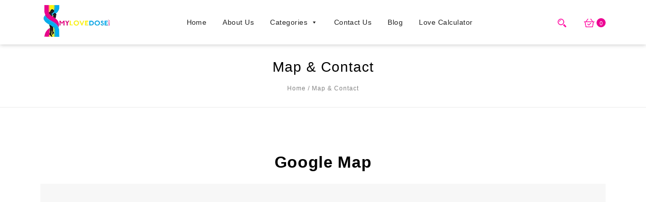

--- FILE ---
content_type: text/html; charset=UTF-8
request_url: https://www.mylovedose.com/map-contact/
body_size: 34581
content:
<!DOCTYPE html><html lang="en-US"><head><script data-no-optimize="1">var litespeed_docref=sessionStorage.getItem("litespeed_docref");litespeed_docref&&(Object.defineProperty(document,"referrer",{get:function(){return litespeed_docref}}),sessionStorage.removeItem("litespeed_docref"));</script> <meta charset="UTF-8"><meta name="viewport" content="width=device-width,user-scalable=no"><link rel="profile" href="http://gmpg.org/xfn/11"/><link rel="pingback" href="https://www.mylovedose.com/xmlrpc.php"/> <script type="litespeed/javascript" data-src="https://ajax.googleapis.com/ajax/libs/jquery/3.5.1/jquery.min.js"></script> <link data-asynced="1" as="style" onload="this.onload=null;this.rel='stylesheet'"  rel="preload" href="https://unpkg.com/flickity@2/dist/flickity.min.css"> <script type="litespeed/javascript" data-src="https://unpkg.com/flickity@2/dist/flickity.pkgd.min.js"></script> <script type="litespeed/javascript">document.documentElement.className=document.documentElement.className+' yes-js js_active js'</script> <!--[if lt IE 9]>
<![endif]--><meta name='robots' content='index, follow, max-image-preview:large, max-snippet:-1, max-video-preview:-1' /><style>img:is([sizes="auto" i], [sizes^="auto," i]) { contain-intrinsic-size: 3000px 1500px }</style><title>Map &amp; Contact - Lovedose</title><meta property="og:locale" content="en_US" /><meta property="og:type" content="article" /><meta property="og:title" content="Map &amp; Contact - Lovedose" /><meta property="og:url" content="https://www.mylovedose.com/map-contact/" /><meta property="og:site_name" content="Lovedose" /><meta name="twitter:card" content="summary_large_image" /> <script type="application/ld+json" class="yoast-schema-graph">{"@context":"https://schema.org","@graph":[{"@type":"WebPage","@id":"https://www.mylovedose.com/map-contact/","url":"https://www.mylovedose.com/map-contact/","name":"Map & Contact - Lovedose","isPartOf":{"@id":"https://www.mylovedose.com/#website"},"datePublished":"2016-12-12T05:23:50+00:00","breadcrumb":{"@id":"https://www.mylovedose.com/map-contact/#breadcrumb"},"inLanguage":"en-US","potentialAction":[{"@type":"ReadAction","target":["https://www.mylovedose.com/map-contact/"]}]},{"@type":"BreadcrumbList","@id":"https://www.mylovedose.com/map-contact/#breadcrumb","itemListElement":[{"@type":"ListItem","position":1,"name":"Home","item":"https://www.mylovedose.com/"},{"@type":"ListItem","position":2,"name":"Map &#038; Contact"}]},{"@type":"WebSite","@id":"https://www.mylovedose.com/#website","url":"https://www.mylovedose.com/","name":"Lovedose","description":"Just another WordPress site","publisher":{"@id":"https://www.mylovedose.com/#organization"},"potentialAction":[{"@type":"SearchAction","target":{"@type":"EntryPoint","urlTemplate":"https://www.mylovedose.com/?s={search_term_string}"},"query-input":{"@type":"PropertyValueSpecification","valueRequired":true,"valueName":"search_term_string"}}],"inLanguage":"en-US"},{"@type":"Organization","@id":"https://www.mylovedose.com/#organization","name":"My Love Dose","url":"https://www.mylovedose.com/","logo":{"@type":"ImageObject","inLanguage":"en-US","@id":"https://www.mylovedose.com/#/schema/logo/image/","url":"https://www.mylovedose.com/wp-content/uploads/2020/05/Logo.png","contentUrl":"https://www.mylovedose.com/wp-content/uploads/2020/05/Logo.png","width":140,"height":63,"caption":"My Love Dose"},"image":{"@id":"https://www.mylovedose.com/#/schema/logo/image/"}}]}</script> <link rel='dns-prefetch' href='//cdnjs.cloudflare.com' /><link rel='dns-prefetch' href='//cdn.jsdelivr.net' /><link rel='dns-prefetch' href='//fonts.googleapis.com' /><link rel="alternate" type="application/rss+xml" title="Lovedose &raquo; Feed" href="https://www.mylovedose.com/feed/" /><link rel="alternate" type="application/rss+xml" title="Lovedose &raquo; Comments Feed" href="https://www.mylovedose.com/comments/feed/" /><style id="litespeed-ccss">.center{text-align:center;position:relative;float:none}.shortcode-title{margin:0;padding:0 0 15px;width:100%}.normal-title{color:#000;display:inline-block;font-size:32px;line-height:28px;letter-spacing:.64px;padding:14px 0;position:relative;vertical-align:top;width:auto;margin:0;font-weight:700}.address-title.simple-title{color:#000;font-size:16px;padding:24px 0;position:relative;margin:0;font-weight:500}.service-list .service-content{text-align:left;display:inline-block;vertical-align:top;width:100%}.service-content .icon-image{background-image:url(/wp-content/themes/adorsy/images/megnor/services.png);background-position:center 12px;background-repeat:no-repeat;background-attachment:scroll;background-color:#222;display:inline-block;vertical-align:middle;float:left;height:48px;width:48px;position:relative;border-radius:50%;-webkit-border-radius:50%;-moz-border-radius:50%;-ms-border-radius:50%;-o-border-radius:50%}.service-1 .service-content .icon-image{background-position:center 12px}.service-2 .service-content .icon-image{background-position:center -256px}.service-3 .service-content .icon-image{background-position:center -522px}.service-4 .service-content .icon-image{background-position:center -790px}.service-content .content{overflow:hidden;padding-left:15px}.service-content .service_other_text a{font-size:14px;line-height:25px;letter-spacing:1.12px;font-weight:600;color:#fff}.address-description{text-transform:capitalize;line-height:26px}.address-container{clear:both}.address-container{clear:both;margin:0;overflow:hidden}ul{box-sizing:border-box}.entry-content{counter-reset:footnotes}:root{--wp--preset--font-size--normal:16px;--wp--preset--font-size--huge:42px}.screen-reader-text{border:0;clip-path:inset(50%);height:1px;margin:-1px;overflow:hidden;padding:0;position:absolute;width:1px;word-wrap:normal!important}:root{--woocommerce:#720eec;--wc-green:#7ad03a;--wc-red:#a00;--wc-orange:#ffba00;--wc-blue:#2ea2cc;--wc-primary:#720eec;--wc-primary-text:#fcfbfe;--wc-secondary:#e9e6ed;--wc-secondary-text:#515151;--wc-highlight:#958e09;--wc-highligh-text:white;--wc-content-bg:#fff;--wc-subtext:#767676;--wc-form-border-color:rgba(32, 7, 7, 0.8);--wc-form-border-radius:4px;--wc-form-border-width:1px}:root{--rounded-corners-radius:16px;--add-to-cart-rounded-corners-radius:16px;--color-headers-background:#F4F4F4;--feedback-duration:3s}:root{--rounded-corners-radius:16px;--add-to-cart-rounded-corners-radius:16px;--color-headers-background:#F4F4F4;--feedback-duration:3s}:root{--wp--preset--aspect-ratio--square:1;--wp--preset--aspect-ratio--4-3:4/3;--wp--preset--aspect-ratio--3-4:3/4;--wp--preset--aspect-ratio--3-2:3/2;--wp--preset--aspect-ratio--2-3:2/3;--wp--preset--aspect-ratio--16-9:16/9;--wp--preset--aspect-ratio--9-16:9/16;--wp--preset--color--black:#000000;--wp--preset--color--cyan-bluish-gray:#abb8c3;--wp--preset--color--white:#ffffff;--wp--preset--color--pale-pink:#f78da7;--wp--preset--color--vivid-red:#cf2e2e;--wp--preset--color--luminous-vivid-orange:#ff6900;--wp--preset--color--luminous-vivid-amber:#fcb900;--wp--preset--color--light-green-cyan:#7bdcb5;--wp--preset--color--vivid-green-cyan:#00d084;--wp--preset--color--pale-cyan-blue:#8ed1fc;--wp--preset--color--vivid-cyan-blue:#0693e3;--wp--preset--color--vivid-purple:#9b51e0;--wp--preset--gradient--vivid-cyan-blue-to-vivid-purple:linear-gradient(135deg,rgba(6,147,227,1) 0%,rgb(155,81,224) 100%);--wp--preset--gradient--light-green-cyan-to-vivid-green-cyan:linear-gradient(135deg,rgb(122,220,180) 0%,rgb(0,208,130) 100%);--wp--preset--gradient--luminous-vivid-amber-to-luminous-vivid-orange:linear-gradient(135deg,rgba(252,185,0,1) 0%,rgba(255,105,0,1) 100%);--wp--preset--gradient--luminous-vivid-orange-to-vivid-red:linear-gradient(135deg,rgba(255,105,0,1) 0%,rgb(207,46,46) 100%);--wp--preset--gradient--very-light-gray-to-cyan-bluish-gray:linear-gradient(135deg,rgb(238,238,238) 0%,rgb(169,184,195) 100%);--wp--preset--gradient--cool-to-warm-spectrum:linear-gradient(135deg,rgb(74,234,220) 0%,rgb(151,120,209) 20%,rgb(207,42,186) 40%,rgb(238,44,130) 60%,rgb(251,105,98) 80%,rgb(254,248,76) 100%);--wp--preset--gradient--blush-light-purple:linear-gradient(135deg,rgb(255,206,236) 0%,rgb(152,150,240) 100%);--wp--preset--gradient--blush-bordeaux:linear-gradient(135deg,rgb(254,205,165) 0%,rgb(254,45,45) 50%,rgb(107,0,62) 100%);--wp--preset--gradient--luminous-dusk:linear-gradient(135deg,rgb(255,203,112) 0%,rgb(199,81,192) 50%,rgb(65,88,208) 100%);--wp--preset--gradient--pale-ocean:linear-gradient(135deg,rgb(255,245,203) 0%,rgb(182,227,212) 50%,rgb(51,167,181) 100%);--wp--preset--gradient--electric-grass:linear-gradient(135deg,rgb(202,248,128) 0%,rgb(113,206,126) 100%);--wp--preset--gradient--midnight:linear-gradient(135deg,rgb(2,3,129) 0%,rgb(40,116,252) 100%);--wp--preset--font-size--small:13px;--wp--preset--font-size--medium:20px;--wp--preset--font-size--large:36px;--wp--preset--font-size--x-large:42px;--wp--preset--spacing--20:0.44rem;--wp--preset--spacing--30:0.67rem;--wp--preset--spacing--40:1rem;--wp--preset--spacing--50:1.5rem;--wp--preset--spacing--60:2.25rem;--wp--preset--spacing--70:3.38rem;--wp--preset--spacing--80:5.06rem;--wp--preset--shadow--natural:6px 6px 9px rgba(0, 0, 0, 0.2);--wp--preset--shadow--deep:12px 12px 50px rgba(0, 0, 0, 0.4);--wp--preset--shadow--sharp:6px 6px 0px rgba(0, 0, 0, 0.2);--wp--preset--shadow--outlined:6px 6px 0px -3px rgba(255, 255, 255, 1), 6px 6px rgba(0, 0, 0, 1);--wp--preset--shadow--crisp:6px 6px 0px rgba(0, 0, 0, 1)}.fa{display:inline-block;font:normal normal normal 14px/1 FontAwesome;font-size:inherit;text-rendering:auto;-webkit-font-smoothing:antialiased;-moz-osx-font-smoothing:grayscale}.fa-phone:before{content:""}.fa-twitter:before{content:""}.fa-facebook:before{content:""}.fa-rss:before{content:""}.fa-pinterest:before{content:""}.fa-google-plus:before{content:""}.fa-envelope:before{content:""}.fa-linkedin:before{content:""}.fa-youtube:before{content:""}.fa-instagram:before{content:""}.fa-skype:before{content:""}#mega-menu-wrap-primary,#mega-menu-wrap-primary #mega-menu-primary,#mega-menu-wrap-primary #mega-menu-primary ul.mega-sub-menu,#mega-menu-wrap-primary #mega-menu-primary li.mega-menu-item,#mega-menu-wrap-primary #mega-menu-primary a.mega-menu-link{border-radius:0;box-shadow:none;background:none;border:0;bottom:auto;box-sizing:border-box;clip:auto;color:#222;display:block;float:none;font-family:inherit;font-size:14px;height:auto;left:auto;line-height:1.7;list-style-type:none;margin:0;min-height:auto;max-height:none;min-width:auto;max-width:none;opacity:1;outline:none;overflow:visible;padding:0;position:relative;right:auto;text-align:left;text-decoration:none;text-indent:0;text-transform:none;transform:none;top:auto;vertical-align:baseline;visibility:inherit;width:auto;word-wrap:break-word;white-space:normal}#mega-menu-wrap-primary:before,#mega-menu-wrap-primary #mega-menu-primary:before,#mega-menu-wrap-primary #mega-menu-primary ul.mega-sub-menu:before,#mega-menu-wrap-primary #mega-menu-primary li.mega-menu-item:before,#mega-menu-wrap-primary #mega-menu-primary a.mega-menu-link:before,#mega-menu-wrap-primary:after,#mega-menu-wrap-primary #mega-menu-primary:after,#mega-menu-wrap-primary #mega-menu-primary ul.mega-sub-menu:after,#mega-menu-wrap-primary #mega-menu-primary li.mega-menu-item:after,#mega-menu-wrap-primary #mega-menu-primary a.mega-menu-link:after{display:none}#mega-menu-wrap-primary{border-radius:0}@media only screen and (min-width:601px){#mega-menu-wrap-primary{background:#fff}}#mega-menu-wrap-primary #mega-menu-primary{visibility:visible;text-align:left;padding:13px 0 0 0}#mega-menu-wrap-primary #mega-menu-primary a.mega-menu-link{display:inline}#mega-menu-wrap-primary #mega-menu-primary li.mega-menu-item>ul.mega-sub-menu{display:block;visibility:hidden;opacity:1}@media only screen and (max-width:600px){#mega-menu-wrap-primary #mega-menu-primary li.mega-menu-item>ul.mega-sub-menu{display:none;visibility:visible;opacity:1}}@media only screen and (min-width:601px){#mega-menu-wrap-primary #mega-menu-primary[data-effect="fade_up"] li.mega-menu-item.mega-menu-flyout ul.mega-sub-menu{opacity:0;transform:translate(0,10px)}}#mega-menu-wrap-primary #mega-menu-primary li.mega-menu-item a.mega-menu-link:before{display:inline-block;font:inherit;font-family:dashicons;position:static;margin:0 6px 0 0;vertical-align:top;-webkit-font-smoothing:antialiased;-moz-osx-font-smoothing:grayscale;color:inherit;background:#fff0;height:auto;width:auto;top:auto}#mega-menu-wrap-primary #mega-menu-primary>li.mega-menu-item{margin:0 0 0 0;display:inline-block;height:auto;vertical-align:middle}#mega-menu-wrap-primary #mega-menu-primary>li.mega-menu-item>a.mega-menu-link{line-height:40px;height:40px;padding:0 16px 0 16px;vertical-align:baseline;width:auto;display:block;color:#222;text-transform:none;text-decoration:none;text-align:left;background:#fff0;border:0;border-radius:0;font-family:inherit;font-size:14px;font-weight:400;outline:none}@media only screen and (max-width:600px){#mega-menu-wrap-primary #mega-menu-primary>li.mega-menu-item{display:list-item;margin:0;clear:both;border:0}#mega-menu-wrap-primary #mega-menu-primary>li.mega-menu-item>a.mega-menu-link{border-radius:0;border:0;margin:0;line-height:40px;height:40px;padding:0 10px;background:#fff0;text-align:left;color:#222;font-size:14px}}#mega-menu-wrap-primary #mega-menu-primary>li.mega-menu-flyout ul.mega-sub-menu{z-index:999;position:absolute;width:250px;max-width:none;padding:0 0 0 0;border:0;background:#ddd;border-radius:0}@media only screen and (max-width:600px){#mega-menu-wrap-primary #mega-menu-primary>li.mega-menu-flyout ul.mega-sub-menu{float:left;position:static;width:100%;padding:0;border:0;border-radius:0}}@media only screen and (max-width:600px){#mega-menu-wrap-primary #mega-menu-primary>li.mega-menu-flyout ul.mega-sub-menu li.mega-menu-item{clear:both}}#mega-menu-wrap-primary #mega-menu-primary>li.mega-menu-flyout ul.mega-sub-menu li.mega-menu-item a.mega-menu-link{display:block;background:#fff;color:#222;font-family:inherit;font-size:14px;font-weight:400;padding:0 10px 0 10px;line-height:35px;text-decoration:none;text-transform:none;vertical-align:baseline}#mega-menu-wrap-primary #mega-menu-primary>li.mega-menu-flyout ul.mega-sub-menu li.mega-menu-item:first-child>a.mega-menu-link{border-top-left-radius:0;border-top-right-radius:0}@media only screen and (max-width:600px){#mega-menu-wrap-primary #mega-menu-primary>li.mega-menu-flyout ul.mega-sub-menu li.mega-menu-item:first-child>a.mega-menu-link{border-top-left-radius:0;border-top-right-radius:0}}#mega-menu-wrap-primary #mega-menu-primary>li.mega-menu-flyout ul.mega-sub-menu li.mega-menu-item:last-child>a.mega-menu-link{border-bottom-right-radius:0;border-bottom-left-radius:0}@media only screen and (max-width:600px){#mega-menu-wrap-primary #mega-menu-primary>li.mega-menu-flyout ul.mega-sub-menu li.mega-menu-item:last-child>a.mega-menu-link{border-bottom-right-radius:0;border-bottom-left-radius:0}}#mega-menu-wrap-primary #mega-menu-primary>li.mega-menu-flyout ul.mega-sub-menu li.mega-menu-item ul.mega-sub-menu{position:absolute;left:100%;top:0}@media only screen and (max-width:600px){#mega-menu-wrap-primary #mega-menu-primary>li.mega-menu-flyout ul.mega-sub-menu li.mega-menu-item ul.mega-sub-menu{position:static;left:0;width:100%}#mega-menu-wrap-primary #mega-menu-primary>li.mega-menu-flyout ul.mega-sub-menu li.mega-menu-item ul.mega-sub-menu a.mega-menu-link{padding-left:20px}}#mega-menu-wrap-primary #mega-menu-primary li.mega-menu-item-has-children>a.mega-menu-link>span.mega-indicator:after{content:"";font-family:dashicons;font-weight:400;display:inline-block;margin:0 0 0 6px;vertical-align:top;-webkit-font-smoothing:antialiased;-moz-osx-font-smoothing:grayscale;transform:rotate(0);color:inherit;position:relative;background:#fff0;height:auto;width:auto;right:auto;line-height:inherit}#mega-menu-wrap-primary #mega-menu-primary li.mega-menu-item-has-children>a.mega-menu-link>span.mega-indicator{display:inline;height:auto;width:auto;background:#fff0;position:relative;left:auto;min-width:auto;line-height:inherit;color:inherit;font-size:inherit;padding:0}#mega-menu-wrap-primary #mega-menu-primary li.mega-menu-item-has-children li.mega-menu-item-has-children>a.mega-menu-link>span.mega-indicator{float:right}@media only screen and (max-width:600px){#mega-menu-wrap-primary #mega-menu-primary li.mega-menu-item-has-children>a.mega-menu-link>span.mega-indicator{float:right}}@media only screen and (min-width:601px){#mega-menu-wrap-primary #mega-menu-primary li.mega-menu-flyout li.mega-menu-item a.mega-menu-link>span.mega-indicator:after{content:""}}@media only screen and (max-width:600px){#mega-menu-wrap-primary:after{content:"";display:table;clear:both}}#mega-menu-wrap-primary .mega-menu-toggle{display:none;z-index:1;background:#222;border-radius:2px 2px 2px 2px;line-height:40px;height:40px;text-align:left;outline:none;white-space:nowrap}@media only screen and (max-width:600px){#mega-menu-wrap-primary .mega-menu-toggle{display:none}}#mega-menu-wrap-primary .mega-menu-toggle .mega-toggle-blocks-left,#mega-menu-wrap-primary .mega-menu-toggle .mega-toggle-blocks-center,#mega-menu-wrap-primary .mega-menu-toggle .mega-toggle-blocks-right{display:-webkit-box;display:-ms-flexbox;display:-webkit-flex;display:flex;-ms-flex-preferred-size:33.33%;-webkit-flex-basis:33.33%;flex-basis:33.33%}#mega-menu-wrap-primary .mega-menu-toggle .mega-toggle-blocks-left{-webkit-box-flex:1;-ms-flex:1;-webkit-flex:1;flex:1;-webkit-box-pack:start;-ms-flex-pack:start;-webkit-justify-content:flex-start;justify-content:flex-start}#mega-menu-wrap-primary .mega-menu-toggle .mega-toggle-blocks-left .mega-toggle-block{margin-left:6px}#mega-menu-wrap-primary .mega-menu-toggle .mega-toggle-blocks-center{-webkit-box-pack:center;-ms-flex-pack:center;-webkit-justify-content:center;justify-content:center}#mega-menu-wrap-primary .mega-menu-toggle .mega-toggle-blocks-right{-webkit-box-flex:1;-ms-flex:1;-webkit-flex:1;flex:1;-webkit-box-pack:end;-ms-flex-pack:end;-webkit-justify-content:flex-end;justify-content:flex-end}#mega-menu-wrap-primary .mega-menu-toggle .mega-toggle-block{display:-webkit-box;display:-ms-flexbox;display:-webkit-flex;display:flex;height:100%;outline:0;-webkit-align-self:center;-ms-flex-item-align:center;align-self:center;-ms-flex-negative:0;-webkit-flex-shrink:0;flex-shrink:0}@media only screen and (max-width:600px){#mega-menu-wrap-primary .mega-menu-toggle+#mega-menu-primary{background:#222;background:linear-gradient(to bottom,#fff,#222);padding:0 0 0 0;display:block}}#mega-menu-wrap-primary .mega-menu-toggle .mega-toggle-block-1:after{content:"";font-family:"dashicons";font-size:24px;color:#ddd;margin:0 0 0 5px}#mega-menu-wrap-primary .mega-menu-toggle .mega-toggle-block-1 .mega-toggle-label{color:#ddd;font-size:14px}#mega-menu-wrap-primary .mega-menu-toggle .mega-toggle-block-1 .mega-toggle-label .mega-toggle-label-open{display:none}#mega-menu-wrap-primary .mega-menu-toggle .mega-toggle-block-1 .mega-toggle-label .mega-toggle-label-closed{display:inline}#mega-menu-wrap-primary .mega-menu-toggle .mega-toggle-block-2 .mega-toggle-animated{padding:0;display:-webkit-box;display:-ms-flexbox;display:-webkit-flex;display:flex;font:inherit;color:inherit;text-transform:none;background-color:#fff0;border:0;margin:0;overflow:visible;transform:scale(.8);align-self:center;outline:0;background:none}#mega-menu-wrap-primary .mega-menu-toggle .mega-toggle-block-2 .mega-toggle-animated-box{width:40px;height:24px;display:inline-block;position:relative;outline:0}#mega-menu-wrap-primary .mega-menu-toggle .mega-toggle-block-2 .mega-toggle-animated-inner{display:block;top:50%;margin-top:-2px}#mega-menu-wrap-primary .mega-menu-toggle .mega-toggle-block-2 .mega-toggle-animated-inner,#mega-menu-wrap-primary .mega-menu-toggle .mega-toggle-block-2 .mega-toggle-animated-inner::before,#mega-menu-wrap-primary .mega-menu-toggle .mega-toggle-block-2 .mega-toggle-animated-inner::after{width:40px;height:4px;background-color:#ddd;border-radius:4px;position:absolute}#mega-menu-wrap-primary .mega-menu-toggle .mega-toggle-block-2 .mega-toggle-animated-inner::before,#mega-menu-wrap-primary .mega-menu-toggle .mega-toggle-block-2 .mega-toggle-animated-inner::after{content:"";display:block}#mega-menu-wrap-primary .mega-menu-toggle .mega-toggle-block-2 .mega-toggle-animated-inner::before{top:-10px}#mega-menu-wrap-primary .mega-menu-toggle .mega-toggle-block-2 .mega-toggle-animated-inner::after{bottom:-10px}#mega-menu-wrap-primary .mega-menu-toggle .mega-toggle-block-2 .mega-toggle-animated-slider .mega-toggle-animated-inner{top:2px}#mega-menu-wrap-primary .mega-menu-toggle .mega-toggle-block-2 .mega-toggle-animated-slider .mega-toggle-animated-inner::before{top:10px}#mega-menu-wrap-primary .mega-menu-toggle .mega-toggle-block-2 .mega-toggle-animated-slider .mega-toggle-animated-inner::after{top:20px}#mega-menu-wrap-primary{clear:both}.pswp{--pswp-bg:#000;--pswp-placeholder-bg:#222;--pswp-root-z-index:100000;--pswp-preloader-color:rgba(79, 79, 79, 0.4);--pswp-preloader-color-secondary:rgba(255, 255, 255, 0.9);--pswp-icon-color:#fff;--pswp-icon-color-secondary:#4f4f4f;--pswp-icon-stroke-color:#4f4f4f;--pswp-icon-stroke-width:2px;--pswp-error-text-color:var(--pswp-icon-color)}.pswp{position:fixed;top:0;left:0;width:100%;height:100%;z-index:var(--pswp-root-z-index);display:none;touch-action:none;outline:0;opacity:.003;contain:layout style size}.pswp *{box-sizing:border-box}.pswp,.pswp__bg{transform:translateZ(0);will-change:opacity}.pswp__bg{opacity:.005;background:var(--pswp-bg)}.pswp,.pswp__scroll-wrap{overflow:hidden}.pswp__bg,.pswp__container,.pswp__item,.pswp__scroll-wrap{position:absolute;top:0;left:0;width:100%;height:100%}.pswp__item{z-index:1;overflow:hidden}.pswp__button{position:relative;display:block;width:50px;height:60px;padding:0;margin:0;overflow:hidden;background:0 0;border:0;box-shadow:none;opacity:.85;-webkit-appearance:none;-webkit-touch-callout:none}.pswp__top-bar{position:absolute;left:0;top:0;width:100%;height:60px;display:flex;flex-direction:row;justify-content:flex-end;z-index:10}.pswp__top-bar>*{will-change:opacity}.pswp__button--close{margin-right:6px}.pswp__button--zoom{display:none}.pswp__preloader{position:relative;overflow:hidden;width:50px;height:60px;margin-right:auto}.pswp__counter{height:30px;margin-top:15px;margin-inline-start:20px;font-size:14px;line-height:30px;color:var(--pswp-icon-color);text-shadow:1px 1px 3px var(--pswp-icon-color-secondary);opacity:.85}button.pswp__button{box-shadow:none!important;background-image:url(/wp-content/plugins/woocommerce/assets/css/photoswipe/default-skin/default-skin.png)!important}button.pswp__button,button.pswp__button--arrow--left::before,button.pswp__button--arrow--right::before{background-color:transparent!important}button.pswp__button--arrow--left,button.pswp__button--arrow--right{background-image:none!important}.pswp{display:none;position:absolute;width:100%;height:100%;left:0;top:0;overflow:hidden;-ms-touch-action:none;touch-action:none;z-index:1500;-webkit-text-size-adjust:100%;-webkit-backface-visibility:hidden;outline:0}.pswp *{-webkit-box-sizing:border-box;box-sizing:border-box}.pswp__bg{position:absolute;left:0;top:0;width:100%;height:100%;background:#000;opacity:0;-webkit-transform:translateZ(0);transform:translateZ(0);-webkit-backface-visibility:hidden;will-change:opacity}.pswp__scroll-wrap{position:absolute;left:0;top:0;width:100%;height:100%;overflow:hidden}.pswp__container{-ms-touch-action:none;touch-action:none;position:absolute;left:0;right:0;top:0;bottom:0}.pswp__container{-webkit-touch-callout:none}.pswp__bg{will-change:opacity}.pswp__container{-webkit-backface-visibility:hidden}.pswp__item{position:absolute;left:0;right:0;top:0;bottom:0;overflow:hidden}.pswp__button{width:44px;height:44px;position:relative;background:0 0;overflow:visible;-webkit-appearance:none;display:block;border:0;padding:0;margin:0;float:left;opacity:.75;-webkit-box-shadow:none;box-shadow:none}.pswp__button::-moz-focus-inner{padding:0;border:0}.pswp__button,.pswp__button--arrow--left:before,.pswp__button--arrow--right:before{background:url(/wp-content/plugins/woocommerce/assets/css/photoswipe/default-skin/default-skin.png)0 0 no-repeat;background-size:264px 88px;width:44px;height:44px}.pswp__button--close{background-position:0-44px}.pswp__button--share{background-position:-44px -44px}.pswp__button--fs{display:none}.pswp__button--zoom{display:none;background-position:-88px 0}.pswp__button--arrow--left,.pswp__button--arrow--right{background:0 0;top:50%;margin-top:-50px;width:70px;height:100px;position:absolute}.pswp__button--arrow--left{left:0}.pswp__button--arrow--right{right:0}.pswp__button--arrow--left:before,.pswp__button--arrow--right:before{content:"";top:35px;background-color:rgb(0 0 0/.3);height:30px;width:32px;position:absolute}.pswp__button--arrow--left:before{left:6px;background-position:-138px -44px}.pswp__button--arrow--right:before{right:6px;background-position:-94px -44px}.pswp__share-modal{display:block;background:rgb(0 0 0/.5);width:100%;height:100%;top:0;left:0;padding:10px;position:absolute;z-index:1600;opacity:0;-webkit-backface-visibility:hidden;will-change:opacity}.pswp__share-modal--hidden{display:none}.pswp__share-tooltip{z-index:1620;position:absolute;background:#fff;top:56px;border-radius:2px;display:block;width:auto;right:44px;-webkit-box-shadow:0 2px 5px rgb(0 0 0/.25);box-shadow:0 2px 5px rgb(0 0 0/.25);-webkit-transform:translateY(6px);-ms-transform:translateY(6px);transform:translateY(6px);-webkit-backface-visibility:hidden;will-change:transform}.pswp__counter{position:relative;left:0;top:0;height:44px;font-size:13px;line-height:44px;color:#fff;opacity:.75;padding:0 10px;margin-inline-end:auto}.pswp__caption{position:absolute;left:0;bottom:0;width:100%;min-height:44px}.pswp__caption__center{text-align:left;max-width:420px;margin:0 auto;font-size:13px;padding:10px;line-height:20px;color:#ccc}.pswp__preloader{width:44px;height:44px;position:absolute;top:0;left:50%;margin-left:-22px;opacity:0;will-change:opacity;direction:ltr}.pswp__preloader__icn{width:20px;height:20px;margin:12px}@media screen and (max-width:1024px){.pswp__preloader{position:relative;left:auto;top:auto;margin:0;float:right}}.pswp__ui{-webkit-font-smoothing:auto;visibility:visible;opacity:1;z-index:1550}.pswp__top-bar{position:absolute;left:0;top:0;height:44px;width:100%;display:flex;justify-content:flex-end}.pswp__caption,.pswp__top-bar{-webkit-backface-visibility:hidden;will-change:opacity}.pswp__caption,.pswp__top-bar{background-color:rgb(0 0 0/.5)}.pswp__ui--hidden .pswp__button--arrow--left,.pswp__ui--hidden .pswp__button--arrow--right,.pswp__ui--hidden .pswp__caption,.pswp__ui--hidden .pswp__top-bar{opacity:.001}#yith-quick-view-modal{position:fixed;visibility:hidden;top:0;left:0;right:0;bottom:0;z-index:1400;opacity:0;text-align:center}.yith-wcqv-head{position:absolute;top:15px;right:15px;z-index:1000;width:30px;height:30px}#yith-quick-view-modal:before{;display:inline-block;vertical-align:middle;height:100%;width:0}#yith-quick-view-modal .yith-wcqv-wrapper{display:inline-block;vertical-align:middle;visibility:hidden;-webkit-backface-visibility:hidden;-moz-backface-visibility:hidden;backface-visibility:hidden;text-align:left;height:600px;width:1000px;position:absolute}.yith-quick-view.yith-modal .yith-wcqv-wrapper{position:absolute;visibility:hidden;-webkit-backface-visibility:hidden;-moz-backface-visibility:hidden;backface-visibility:hidden;text-align:left}#yith-quick-view-modal .yith-wcqv-main{-moz-transform:translateY(20%);-ms-transform:translateY(20%);opacity:0;height:100%;-webkit-box-shadow:0 1px 30px rgb(0 0 0/.25);box-shadow:0 1px 30px rgb(0 0 0/.25);border-radius:22px}#yith-quick-view-modal .yith-wcqv-main:after,#yith-quick-view-modal .yith-wcqv-main:before{display:table;clear:both}.yith-quick-view.yith-modal .yith-quick-view-overlay{position:absolute;top:0;right:0;bottom:0;left:0}@media (max-width:480px){#yith-quick-view-modal{position:fixed;z-index:1400;top:0;bottom:0;left:0;right:0;visibility:hidden;overflow:scroll;height:100%}#yith-quick-view-modal .yith-wcqv-wrapper{width:100%!important;height:100%!important;top:0!important;bottom:0!important;left:0!important;right:0!important}#yith-quick-view-modal .yith-wcqv-wrapper .yith-wcqv-main{width:100%;height:100%!important;border-radius:0!important;height:auto}#yith-quick-view-modal #yith-quick-view-content{height:auto}}@media (min-width:480px) and (max-width:768px){#yith-quick-view-modal .yith-wcqv-wrapper{height:calc(100vh - 100px)!important;top:50px!important;bottom:50px!important;max-width:450px;left:0!important;right:0!important;margin-inline:auto}#yith-quick-view-modal .yith-wcqv-wrapper .yith-wcqv-main{height:100%!important;border-radius:inherit}}@media (max-width:768px){#yith-quick-view-modal .yith-wcqv-wrapper .yith-wcqv-main{height:auto;border-radius:inherit}}#yith-quick-view-modal .yith-quick-view-overlay{background:rgb(0 0 0/.8)}#yith-quick-view-modal .yith-wcqv-main{background:#fff}.fa{display:inline-block;font:normal normal normal 14px/1 FontAwesome;font-size:inherit;text-rendering:auto;-webkit-font-smoothing:antialiased;-moz-osx-font-smoothing:grayscale}.fa-phone:before{content:""}.fa-twitter:before{content:""}.fa-facebook:before{content:""}.fa-rss:before{content:""}.fa-pinterest:before{content:""}.fa-google-plus:before{content:""}.fa-envelope:before{content:""}.fa-linkedin:before{content:""}.fa-youtube:before{content:""}.fa-instagram:before{content:""}.fa-skype:before{content:""}.tnp .tnp-field label{display:none}.widget ul{list-style:none}.woocommerce-product-search *::-moz-placeholder{color:#484848}.pswp{z-index:9999999}body{color:#838383;font-family:"Poppins",sans-serif;font-size:12px;font-weight:400;line-height:24px;letter-spacing:1px}html,body,div,span,iframe,h3,h3,p,a,ul,li,form,label{border:0;font-style:inherit;font-weight:inherit;margin:0;outline:0;padding:0;vertical-align:baseline}article,aside,header,nav{display:block}a{color:#838383;text-decoration:none}h1,h3{clear:both;padding:10px 0;margin:0}h1{font-size:22px;line-height:24px}h3{font-size:18px;line-height:24px}i{font-style:italic}p{margin-bottom:24px}ul{margin:0 0 24px 15px}ul{clear:both}li>ul{margin:0 0 0 20px}img{-ms-interpolation-mode:bicubic;border:0;vertical-align:middle}button,input{-webkit-box-sizing:border-box;-moz-box-sizing:border-box;box-sizing:border-box;vertical-align:middle;font-size:14px;color:#000}button,input{line-height:normal}input{background-image:-webkit-linear-gradient(#fff0,#fff0)}button,input[type="submit"]{-webkit-appearance:button}input[type="search"]{-webkit-appearance:textfield}input[type="search"]::-webkit-search-decoration{-webkit-appearance:none}button::-moz-focus-inner,input::-moz-focus-inner{border:0;padding:0}.widget_search #searchform,.primary-sidebar .widget{border-radius:0;-webkit-border-radius:0;-khtml-border-radius:0;-moz-border-radius:0}input{border:1px solid #e5e5e5;padding:8px 10px}.widget input[type="submit"],button,input[type="submit"]{display:inline-block;padding:11px 24px;text-align:center;text-decoration:none;text-transform:uppercase;color:#fff;font-size:12px;font-weight:600;width:auto;background-color:#ef3153;border:none;letter-spacing:.24px}::-webkit-input-placeholder{color:#aaa}:-moz-placeholder{color:#aaa}::-moz-placeholder{color:#aaa;opacity:1;-khtml-opacity:1;-webkit-opacity:1;-moz-opacity:1}:-ms-input-placeholder{color:#aaa}iframe{max-width:100%}.screen-reader-text{clip:rect(1px,1px,1px,1px);position:absolute;display:none}.menu-toggle:before{-webkit-font-smoothing:antialiased;display:inline-block;font:normal 12px/1 FontAwesome;text-decoration:inherit;vertical-align:middle}.site{width:100%;margin:0 auto;position:relative}.main-content{overflow:visible}.theme-container,.main-content-inner,.main-content.box-page{width:1400px;margin:0 auto!important}#secondary{position:relative;float:left;width:250px;padding:0}.left-sidebar #secondary{float:left}.full-width #secondary{display:none}#primary{float:right;width:1100px;margin:0}.left-sidebar #primary{float:right}.full-width #primary{width:100%;float:right;margin-left:0;margin-right:0}.full-width #primary{width:100%!important;margin:0!important}.full-width .wpb_row .wpb_wrapper .wpb_wrapper{width:100%;margin:0}.topbar-link-wrapper{background-color:#fff;display:none;position:absolute;right:0;padding:15px 20px;z-index:9;width:150px;text-align:left;top:52px;left:auto;border:1px solid #ebebeb}.topbar-link-toggle{background-image:url(/wp-content/themes/adorsy/images/megnor/icon.png);background-color:#fff0;background-position:center -438px;background-attachment:scroll;background-repeat:no-repeat;height:22px;width:20px;display:block}.mobile-navigation,.header-cart,.topbar-link,.header-search{position:relative;float:right;padding:0 16px}.header-cart{padding-right:0}.header-menu-links a{padding:3px 0;display:block}.header-menu-links{display:inline-block;vertical-align:top;float:left}.header-main{display:inline-block;position:relative;vertical-align:top;width:100%}.header-logo{display:inline-block;vertical-align:top;padding:10px 0}.site-header{position:relative;z-index:999}.header-top,.header-bottom{box-sizing:border-box;display:inline-block;vertical-align:top;position:relative;width:100%;text-align:center}.header-top{padding:5px 0}.header-bottom::after{position:absolute;bottom:0;left:0;right:0;margin:0 auto;content:"";width:100%;height:4px;background:#2b2b2b;background:linear-gradient(360deg,#ffffff 0%,#ffffff 100%);-webkit-background:linear-gradient(360deg,rgb(43 43 43) 0%,rgb(101 101 101) 100%);-moz-background:linear-gradient(360deg,rgb(43 43 43) 0%,rgb(101 101 101) 100%);-ms-background:linear-gradient(360deg,rgb(43 43 43) 0%,rgb(101 101 101) 100%);-o-background:linear-gradient(360deg,rgb(43 43 43) 0%,rgb(101 101 101) 100%)}.header-main .header-bottom{background:#fff}.header-topleft{text-align:left;float:left;position:relative}.header-topleft .follow-us a{background:#fff0;width:30px;height:30px;line-height:30px;padding:0}.header-topleft .follow-us a i{font-size:14px;line-height:30px}.header-topright{text-align:right;float:right;position:relative}.topbar-text{font-size:12px;line-height:30px;letter-spacing:.72px}.header-left{float:left;position:relative;z-index:5}.header-right{float:right;position:relative;padding:32px 0}.header-center{display:inline-block;vertical-align:top}.header-cart .togg .widget.widget_shopping_cart{background:#FFF none repeat scroll 0 0;border:1px solid #ebebeb;display:none;position:absolute;right:0;z-index:9;width:300px;padding:20px;box-sizing:border-box;color:#000;font-size:14px}.header-cart .togg .widget.widget_shopping_cart{top:52px}.header-logo>a{font-size:40px;font-weight:600;text-transform:capitalize;display:inline-block}.header-mob-logo{display:none}.header-search .header-toggle{background-image:url(/wp-content/themes/adorsy/images/megnor/icon.png);background-attachment:scroll;background-repeat:no-repeat;background-color:#fff0;height:22px;width:22px}.header-search .woocommerce-product-search button[type="submit"]{background-image:url(/wp-content/themes/adorsy/images/megnor/icon.png);background-attachment:scroll;background-repeat:no-repeat;background-position:center -576px;background-color:#fff0;height:32px;width:32px;position:relative;z-index:9;font-size:0;margin:auto;padding:0;float:right}.header-search .woocommerce-product-search{left:10%;position:absolute;right:10%;top:45%;z-index:99999999;opacity:0;-webkit-opacity:0;-ms-opacity:0;width:auto;border-bottom:1px solid #fff;padding:20px 0 10px}.search-overlay{display:none}.header-search .woocommerce-product-search .search-field{width:94%;background:#fff0;font-size:28px;line-height:40px;border:0;padding:0;float:left;color:#838383}.close-menu{background-image:url(/wp-content/themes/adorsy/images/megnor/sprite.png);background-attachment:scroll;background-position:4px -378px;background-repeat:no-repeat;float:right;height:34px;margin:0-5px;width:34px}.mobile-menu{display:block}.mobile-menu{background:#fff none repeat scroll 0 0;box-shadow:0 0 20px rgb(0 0 0/.25);-webkit-box-shadow:0 0 20px rgb(0 0 0/.25);-ms-box-shadow:0 0 20px rgb(0 0 0/.25);-o-box-shadow:0 0 20px rgb(0 0 0/.25);box-sizing:border-box;height:100%;left:auto;margin-left:0;padding:20px;position:fixed;right:0;top:0;width:300px;z-index:9999;transform:translateX(110%);-webkit-transform:translateX(110%);-moz-transform:translateX(110%);-ms-transform:translateX(110%);-o-transform:translateX(110%)}.mobile-menu ul li{width:100%;text-align:left;list-style-type:none;padding:8px 0}.mobile-menu ul li a{display:block;font-size:14px}.menu-toggle{display:none}.mega-menu ul,.mega-menu ul li{list-style:none}.mega-menu ul li ul{display:none}.mega-menu ul,.mega-menu ul,.mega-menu ul li{margin:0;padding:0;border:none}.mega-menu ul li{display:inline-block;vertical-align:top}.mega-menu ul li li{margin:0;display:block}.mega-menu ul li a{color:#000;display:block;text-transform:uppercase;position:relative;padding:24px 22px;font-weight:600;letter-spacing:.48px}.main-navigation{position:relative;text-align:center;margin-top:11px}.mobile-navigation{display:none}.site-main{clear:both;margin:0;min-height:400px}.hentry{margin:0 auto;position:relative}.page-title{padding:20px 10px;margin-bottom:50px;display:inline-block;width:100%;box-sizing:border-box;vertical-align:top;border-bottom:1px solid #ebebeb}.page-title .entry-title-main{font-size:28px;font-weight:400;text-align:center;line-height:30px}.breadcrumbs{margin:5px 0;text-align:center;width:100%}.breadcrumbs p{margin:0}.breadcrumbs a{color:#838383;font-weight:400;padding:0 0}.page-title .entry-title-main,.breadcrumbs{width:100%}.page .entry-content{padding-top:0;margin:0}.full-width .hentry{max-width:100%}.woocommerce-product-search{position:relative;display:inline-block;vertical-align:top;width:100%}#primary-sidebar .search-field,.widget .search-field{background:#FFF;border:2px solid #ebebeb;float:left;width:100%;padding:8px;line-height:22px}.widget_search #searchform #searchsubmit{background:#000 url(/wp-content/themes/adorsy/images/megnor/search.png)no-repeat scroll center center;border:0;color:#fff;float:left;font-size:0;height:42px;margin:0;padding:0;position:absolute;right:0;width:40px;border-radius:0;-webkit-border-radius:0;-khtml-border-radius:0;-moz-border-radius:0}.widget_search #searchform{position:relative;display:inline-block;width:100%;vertical-align:top}.widget{margin-bottom:10px}.widget ul{list-style:none;margin:0;padding:0}.widget_search #searchform{overflow:hidden}.primary-sidebar .widget .widget-title{font-size:16px;padding:0 0 15px;margin:0 0 15px;display:inline-block;width:100%;position:relative}.primary-sidebar .widget .widget-title::after{content:"";position:absolute;left:0;bottom:0;width:45px;height:2px;background:#ef3153}.primary-sidebar .widget{clear:both;list-style:outside none none;margin:0 0 40px;overflow:hidden;position:relative}.primary-sidebar .widget:last-child{margin:0}.primary-sidebar .widget ul li{position:relative}.primary-sidebar .widget ul li.recentcomments span,.primary-sidebar .widget ul li.recentcomments>a{display:inline-block!important}.primary-sidebar a,.primary-sidebar .widget ul li.recentcomments span{position:relative;padding:6px 0;display:inline-block;color:#838383}.primary-sidebar .widget ul li.recentcomments span{color:#000}.primary-sidebar .widget_recent_comments .comment-author-link>a{padding:0}.site-footer a{color:#999;font-size:12px;line-height:26px;letter-spacing:.96px}.contact_email a{background:none!important;overflow-wrap:break-word}.footer-widget .widget{padding:20px 0;margin:0;position:relative}.static-links-list span{float:none;width:auto;display:block}.footer-top{padding:26px 0;float:left;position:relative;display:inline-block;vertical-align:top;width:100%;box-shadow:0 0 9px 1px rgb(0 0 0/.08);-webkit-box-shadow:0 0 9px 1px rgb(0 0 0/.08);-moz-box-shadow:0 0 9px 1px rgb(0 0 0/.08);-ms-box-shadow:0 0 9px 1px rgb(0 0 0/.08);-o-box-shadow:0 0 9px 1px rgb(0 0 0/.08)}.widget_newsletterwidget{margin:0}.footer-top .widget .widget-title{color:#000;font-size:32px;line-height:28px;letter-spacing:0;font-weight:700;padding:10px 50px 0 0;position:relative}.footer-top .widget .widget-title::after{content:"";position:absolute;top:8px;right:0;border-right:1px solid #dbdbdb;width:1px;height:32px}.widget_newsletterwidget span{display:inline-block;vertical-align:top;width:20%;padding:5px 0 0 40px;clear:both;font-size:12px;line-height:20px;letter-spacing:.96px;font-weight:400}.footer-middle{display:inline-block;vertical-align:top;width:100%;margin:0 auto}.footer-middle-top,.footer-middle-bottom{display:inline-block;vertical-align:top;width:100%}.footer-middle-top{border-bottom:1px solid #313538}.widgets-cms{margin:0;width:25%;display:inline-block;padding:52px 0}.footer-widget{display:inline-block;vertical-align:top;float:left;box-sizing:border-box;padding-right:50px;width:25%}.footer-widget:last-child{padding-right:0}#footer-widget-area{width:100%;position:relative;float:left;padding:35px 0;box-sizing:border-box}.site-footer .widget-title{color:#000;font-size:12px;font-weight:600;padding:0 0 20px;position:relative;margin:0;line-height:24px;letter-spacing:1.5px}.site-footer .widget .widget-title:before{border:medium none}.widgets-footercontact .contact_email,.widgets-footercontact .phone{line-height:22px;padding:0 0 3px;overflow:hidden}.follow-us a{display:inline-block;vertical-align:top;margin:0;padding:0 6px}.widgets-follow-us{margin:0;display:inline-block;vertical-align:top}.widgets-follow-us .widget-title{display:none}.follow-us a i{color:#999;font-size:16px;margin:0}.follow-us{float:left;text-align:left}.widgets-footercontact .fa{font-size:17px;margin-top:0;margin-right:20px;float:left;clear:left;line-height:22px;color:#ef3153}.widgets-footercontact .fa-envelope{font-size:13px}#to_top{font-size:0;z-index:999;display:none;text-align:center;background:url(/wp-content/themes/adorsy/images/megnor/go_to_top.png)no-repeat center;bottom:30px;font-size:0;height:49px;position:fixed;right:30px;width:49px}article.hentry,article.type-page{display:inline-block;margin:0 0 50px;position:relative;vertical-align:top;width:100%}.fa{margin-right:5px;font-size:12px}.description{margin-bottom:20px}input::-webkit-outer-spin-button,input::-webkit-inner-spin-button{-webkit-appearance:none;margin:0}.tnp.tnp-widget{float:right}.tnp.tnp-subscription>form{display:inline-block;margin:0 auto;vertical-align:top}.tnp-field{float:left;position:relative}.tnp-field.tnp-field-email::before{color:#ef3153;font-family:"FontAwesome";content:"";font-size:16px;left:20px;position:absolute;top:10px}.tnp-field.tnp-field-email::after{content:"";position:absolute;left:56px;top:16px;background:#dbdbdb;width:1px;height:15px}.tnp-email{width:587px;padding:10px 20px 10px 75px;background:#f5f5f5;border:1px solid #fff0;font-size:12px;line-height:24px;letter-spacing:.48px;color:#999}.tnp .tnp-submit{width:auto}.tnp-field label{display:none}.google-map{box-sizing:border-box;width:100%}.wpb_gmaps_widget .wpb_wrapper{box-sizing:border-box}.search-form #searchsubmit{background:#000 url(/wp-content/themes/adorsy/images/megnor/search.png)no-repeat scroll center center;border:0 none;border-radius:0;-webkit-border-radius:0;-khtml-border-radius:0;-moz-border-radius:0;color:#fff;float:none;font-size:0;height:42px;width:40px;padding:0}#yith-quick-view-modal{z-index:9999}#yith-quick-view-modal #yith-quick-view-content{padding:10px;box-sizing:border-box}#content{position:relative;min-height:600px}.mobile-menu li{list-style-type:none;display:inline-block;vertical-align:top}.header-cart .shopping_cart .cart-icon{background-image:url(/wp-content/themes/adorsy/images/megnor/icon.png);background-color:#fff0;background-position:center 5px;background-attachment:scroll;background-repeat:no-repeat;box-sizing:border-box;font-size:14px;height:22px;position:relative;width:22px;content:"";display:inline-block;vertical-align:top}.cart-qty{position:relative;background:#EC0092;padding:2px;height:14px;min-width:14px;line-height:16px;border-radius:50px;-webkit-border-radius:50px;-o-border-radius:50px;font-size:11px;letter-spacing:0;color:#fff;font-weight:500;text-align:center;display:inline-block;vertical-align:middle}.cart-contents{display:inline-block}.header-cart .togg{position:relative;display:inline-block;vertical-align:top}.header-cart .togg .widget.widget_shopping_cart{background:#FFF none repeat scroll 0 0;border:1px solid #ebebeb;display:none;position:absolute;right:0;z-index:9;width:300px;padding:20px;box-sizing:border-box;color:#000;font-size:14px}.widget .widget-title{color:#000;font-weight:600;position:relative;padding:0 0 24px;font-size:14px;line-height:25px;letter-spacing:1.12px}.vc_row{margin:0 auto!important}.vc_col-sm-12{padding:0!important}.vc_column-inner{padding:0!important}.wpb_content_element{margin:0!important}.full-width .wpb_row .wpb_wrapper .wpb_wrapper{width:100%;margin:0}.vc_row,.wpb_content_element,.wpb_column{box-sizing:border-box}.widget .tnp .tnp-submit,.tnp .tnp-submit{color:#fff;position:relative;box-sizing:border-box;padding:10px 25px;font-weight:600;font-size:12px;line-height:26px;letter-spacing:.48px}.header-search .search-overlay .woocommerce-product-search button[type="submit"]{background-color:transparent!important}.mobmenul-container i,.mobmenu-left-panel .mob-cancel-button{color:#ec0092!important}header#masthead{box-shadow:0 1px 8px #ccc}html,body{margin-top:0!important;padding-top:0!important}@media only screen and (min-width:768px){.mobmenu-panel,.mobmenu,.mobmenu-left-panel{display:none!important}}@media (max-width:767px){.mobmenur-container{top:10px;margin-right:5px;margin-top:0}.mob-standard-logo{height:85px!important}.mob-menu-logo-holder{margin-top:0;text-align:left;margin-left:20px;margin-right:0;height:50px;float:left}.mobmenul-container,.mobmenur-container{position:relative}.mobmenul-container{top:0;margin-left:5px;margin-top:0;height:50px;float:left}.mobmenu-panel,.mobmenu,.mobmenu-left-panel{display:block!important}.mobmenul-container{top:31px!important}.mob-menu-header-holder{width:100%;background-color:#f7f7f7!important;height:107px!important;position:absolute}.header-center{display:none!important}.mega-menu{display:none!important}.page-title.header{margin-top:114px}.mobmenu-content #mobmenuleft .sub-menu{background-color:#ea028c!important}}@media (min-width:768px) and (max-width:979px){.mobile-navigation,.header-cart,.topbar-link,.header-search{padding:0 7px}.header-logo{padding-top:20px}.header-left{width:100%}.header-center{float:left}}@media (min-width:768px) and (max-width:1024px){#mega-menu-wrap-primary #mega-menu-primary>li.mega-menu-flyout ul.mega-sub-menu{background-color:#fff!important}.mobile-menu{width:490px!important}}@media (max-width:1366px){.site-main{height:100vh}}@media (-webkit-min-device-pixel-ratio:2),(min-resolution:192dpi){.mob-menu-logo-holder .mob-retina-logo{display:inline-block}.mob-standard-logo{display:none!important}}@media only screen and (min-width:701px){.mobmenu-panel,.mobmenu,.mobmenu-left-panel{display:none}}@media only screen and (max-width:700px){.mobmenul-container i{color:#FFF}#mobmenuleft li a,#mobmenuleft li a:visited{color:#666}.mob-cancel-button{font-size:30px!important}.mob-menu-header-holder{box-shadow:0 0 8px 0 rgb(0 0 0/.15)}.mobmenu-content #mobmenuleft .sub-menu{background-color:#3a3a3a;margin:0;color:#fff;width:100%;position:initial;height:100%}.mob-menu-left-bg-holder{opacity:1;background-attachment:fixed;background-position:center top;-webkit-background-size:cover;-moz-background-size:cover;background-size:cover}.mobmenu-content #mobmenuleft .sub-menu a{color:#fff}.mobmenul-container{top:0;margin-left:5px;margin-top:0;height:50px;float:left}.mobmenur-container{top:10px;margin-right:5px;margin-top:0}.mob-menu-logo-holder{margin-top:0;text-align:left;margin-left:20px;;margin-right:0;height:50px;float:left}.mob-menu-header-holder{width:100%;background-color:#111;height:50px;position:absolute}body.mob-menu-slideout-over{padding-top:50px}.mobmenul-container,.mobmenur-container{position:relative}.mobmenu-left-panel{background-color:#F7F7F7;;width:270px}.mob-menu-slideout-over .mobmenu-panel{position:fixed;top:0;height:100%;overflow-y:auto;overflow-x:auto;z-index:10000;opacity:1}.mobmenu .headertext{color:#FFF;text-decoration:none}body.mob-menu-slideout-over{overflow-x:hidden}.mobmenu-left-panel li a{padding-left:10%;padding-right:10%}.mobmenu-content li>.sub-menu li{padding-left:calc(10*1%)}.mobmenul-container i{line-height:30px;font-size:30px;float:left}.main-navigation,.site-header{display:none!important}.mob-standard-logo{display:inline-block;height:85px!important}.mob-retina-logo{height:85px!important}.mobmenu-left-panel .mob-cancel-button{color:#666}}#mobmenuleft li a,#mobmenuleft li a:visited{font-family:Dosis;font-size:30px;font-weight:inherit;font-style:normal;line-height:1.5em;letter-spacing:normal;text-transform:none}.vc_column-inner::after,.vc_row:after{clear:both}.vc_row:after,.vc_row:before{content:" ";display:table}.vc_column_container{width:100%}.vc_row{margin-left:-15px;margin-right:-15px}.vc_col-sm-12{position:relative;min-height:1px;padding-left:15px;padding-right:15px;box-sizing:border-box}@media (min-width:768px){.vc_col-sm-12{float:left}.vc_col-sm-12{width:100%}}.wpb_content_element{margin-bottom:35px}.wpb-content-wrapper{margin:0;padding:0;border:none;overflow:unset;display:block}.vc_column-inner::after,.vc_column-inner::before{content:" ";display:table}.vc_row-has-fill>.vc_column_container>.vc_column-inner{padding-top:35px}.vc_column_container{padding-left:0;padding-right:0}.vc_column_container>.vc_column-inner{box-sizing:border-box;padding-left:15px;padding-right:15px;width:100%}.wpb_gmaps_widget .wpb_wrapper{background-color:#f7f7f7;padding:5px}.wpb_gmaps_widget .wpb_map_wraper iframe{margin-bottom:0;padding:0;display:block;width:100%;border:none}.right-to-left{animation:wpb_rtl .7s 1 cubic-bezier(.175,.885,.32,1.275)}@keyframes wpb_rtl{0%{transform:translate(10%,0);opacity:0}100%{transform:translate(0,0);opacity:1}}[class^="mob-icon-"]:before{font-family:"mobmenu";font-style:normal;font-weight:400;speak:none;display:inline-block;text-decoration:inherit;width:1em;margin-right:.2em;text-align:center;font-variant:normal;text-transform:none;line-height:1em;margin-left:.2em;-webkit-font-smoothing:antialiased;-moz-osx-font-smoothing:grayscale}.mob-icon-menu:before{content:""}.mob-icon-cancel-1:before{content:""}.mob-retina-logo{display:none;max-width:100%}.mob-cancel-button{z-index:99999999!important;position:relative!important}.mob-menu-left-bg-holder{width:100%;height:100%;position:absolute;z-index:-50;background-repeat:no-repeat;top:0;left:0}.mobmenu-content .sub-menu{display:none;opacity:1}.mobmenur-container{position:absolute;right:0}.mob-cancel-button{display:none;z-index:99999999}.mobmenu-content li a{display:block;letter-spacing:1px;padding:10px 20px;text-decoration:none;font-size:14px}.mobmenu-left-alignment{-webkit-transform:translateX(-100%);-moz-transform:translateX(-100%);-ms-transform:translateX(-100%);-o-transform:translateX(-100%);transform:translateX(-100%)}#mobmenuleft{margin:0;padding:0}#mobmenuleft li>ul{display:none;left:15px;padding-left:0}.mobmenu-content li{list-style:none;visibility:visible;opacity:1;margin:0}.mob-menu-slideout-over .mobmenu-left-alignment{left:0}.mob-menu-header-holder{font-weight:700;top:0;right:0;color:#000;display:block;z-index:10000}.mobmenu-left-panel .mobmenu-left-bt{position:absolute;right:0;top:0;font-size:30px}.mobmenu-content{margin-top:45px;padding-bottom:120px;z-index:1;height:calc(100% - 45px);overflow:auto;padding-top:10px}h1{font-family:"Poppins",Arial,Helvetica,sans-serif}h1{color:#000}h3{font-family:"Poppins",Arial,Helvetica,sans-serif}h3{color:#000}a{color:#000}.site-footer .widget-title{color:#FFF}.site-footer a{color:#999}h3{font-family:"Poppins",Arial,Helvetica,sans-serif}.footer-top{background-color:#fff}body{background-color:#FFF;color:#838383}.mega-menu ul li a{color:#000}.header-top{background:rgb(255 255 255)}.topbar-text{color:#999}.header-main .header-bottom{background:rgb(255 255 255)}.site-header{background-color:rgb(255 255 255)}body{font-family:"Poppins",Arial,Helvetica,sans-serif}.widget input[type="submit"],button,input[type="submit"]{background-color:rgb(239 49 83);color:#FFF;font-family:"Poppins",Arial,Helvetica,sans-serif}aside#search-2{padding:13px;background-color:#e6e6e6;border-radius:4px}aside#recent-posts-2{padding:13px;border-radius:4px;background-color:#e6e6e6}aside#recent-comments-2{padding:13px;border-radius:4px;background-color:#e6e6e6}aside#archives-2{padding:13px;border-radius:4px;background-color:#e6e6e6}aside#categories-2{padding:13px;border-radius:4px;background-color:#e6e6e6}aside#meta-2{display:none}aside#recent-posts-3{display:none}.widget input[type="submit"],button,input[type="submit"]{background-color:#ea028c!important}.theme-container ul li{float:left}.phone{display:none}.footer-top{display:none}.footer-middle{display:none}.header-top{display:none}.topbar-link{display:none}.header-cart.headercart-block{//display:none}.fa-rss:before{content:""}.header-search .header-toggle{background-position:center -585px}@media only screen and (max-width:1200px){.menu-toggle:before{background-position:center -879px!important}}@media only screen and (max-width:600px){.header-right{display:none}@media only screen and (max-width:1071px){.mob-menu-header-holder{width:100%;background-color:#f7f7f7;height:107px;position:absolute}}@media only screen and (max-width:1071px){.header-bottom.header-fix{display:none}}@media only screen and (max-width:701px){.mobmenul-container{top:31px;margin-left:5px;margin-top:0;height:50px;float:left}@media only screen and (max-width:700px){body.mob-menu-slideout-over{padding-top:80px}}.vc_custom_1487831419175{margin-bottom:30px!important;padding-top:30px!important;background-color:#ffffff!important}.vc_custom_1545909818357{padding-top:30px!important;padding-bottom:30px!important}.screen-reader-text{clip:rect(1px,1px,1px,1px);word-wrap:normal!important;border:0;clip-path:inset(50%);height:1px;margin:-1px;overflow:hidden;overflow-wrap:normal!important;padding:0;position:absolute!important;width:1px}@media only screen and (min-width:1401px) and (max-width:1550px){.theme-container,.main-content-inner,.main-content.box-page{width:1340px}#primary{width:1050px}}@media only screen and (min-width:1201px) and (max-width:1400px){.theme-container,.main-content-inner,.main-content.box-page{width:1120px}#primary{width:875px}#secondary{width:225px}.widget_newsletterwidget .tnp-email{width:470px}}@media only screen and (max-width:1200px){.widget_newsletterwidget .tnp-email{width:350px}.footer-top .widget .widget-title{padding:10px 30px 0 0}.widget_newsletterwidget span{padding:5px 0 0 30px;width:22%}.menu-toggle:before{content:"";font-size:24px;right:0;background-image:url(/wp-content/themes/adorsy/images/megnor/icon.png);background-attachment:scroll;background-position:center -1026px;background-repeat:no-repeat;width:20px;height:22px}.mobile-menu{display:block}.mobile-menu{display:block}.menu-toggle{color:#fff;display:block;font-weight:600;margin:0;padding:0;position:relative;text-align:left;text-transform:uppercase;width:100%;box-sizing:border-box;font-size:0;height:28px;letter-spacing:0}.header-right{padding:28px 0}.widget .widget-title{padding:8px 0}.primary-sidebar a,.primary-sidebar .widget ul li.recentcomments span{padding:4px}.primary-sidebar .widget{margin:0 0 30px}}@media only screen and (min-width:1024px) and (max-width:1200px){.theme-container,.main-content-inner,.main-content.box-page{width:970px}#primary{width:715px}#secondary{width:225px}}@media only screen and (min-width:980px) and (max-width:1200px){.service-content .content{padding-left:10px}}@media only screen and (min-width:980px) and (max-width:1023px){.theme-container,.main-content-inner,.main-content.box-page{width:925px}#primary{width:670px}#secondary{width:225px}}@media only screen and (max-width:979px){.theme-container,.main-content-inner,.main-content.box-page{width:734px}#secondary,#primary{width:100%;padding:0 0 30px;float:none;clear:both}.page-title .entry-title-main{font-size:30px;line-height:40px;padding:5px 0}.breadcrumbs{margin:5px 0}.primary-sidebar .widget{margin-bottom:3px;padding:0}.primary-sidebar .widget .widget-title{margin:0;padding:10px 0}.primary-sidebar .widget .widget-title::after{content:none}.site-footer .toggle-block{display:none}.footer-widget .widget{padding:0;clear:both}.widget_search{display:none}#footer-widget-area{display:inline-block;vertical-align:top;width:100%}.footer-top{padding:30px 0}#footer-widget-area{padding:30px 0}.footer-widget{min-height:inherit;width:100%;padding:0;border:none;margin:0}.site-footer .toggle-block{padding:5px 0 20px}.footer-middle-top{padding:20px 0}.widgets-cms{width:50%;padding:15px 0}.widgets-footercontact .widget-title{display:block}.widget_newsletterwidget span,.footer-top .widget .widget-title::after{display:none}.widget_newsletterwidget .tnp-email{width:390px}.shortcode-title{padding:15px 0}.normal-title{padding:8px 0}}@media only screen and (max-width:767px){.theme-container,.main-content-inner,.main-content.box-page{width:auto;margin:0 20px!important}.main-content.box-page.full-width,.main-content-inner .main-content.box-page{margin:0!important}.header-search .woocommerce-product-search .search-field{width:90%;font-size:20px;line-height:30px}.header-search .woocommerce-product-search button[type="submit"]{background-position:center -582px}.header-center{display:none}.header-logo{display:none}.header-right{padding:23px 0}.header-mob-logo{display:block;position:relative;vertical-align:top;padding:10px 0}.mobile-menu{width:250px}#primary,.left-sidebar #primary,#secondary,.full-width .page-title{width:100%}.header-topleft{width:100%;text-align:center}.header-topright{display:none}.normal-title{font-size:30px}.footer-top .widget .widget-title{padding:0}.tnp.tnp-widget{width:100%}.tnp-field{float:none;text-align:center;margin-top:20px}.widget_newsletterwidget .tnp-email{width:100%}.follow-us a{padding:0 5px}.service-content{display:block}}@media only screen and (max-width:640px){.page-title .entry-title-main{font-size:24px;line-height:30px}.page-title .entry-title-main,.breadcrumbs{float:none;text-align:center;width:100%;margin-bottom:5px}}@media only screen and (max-width:600px){.widgets-cms{width:100%}}@media only screen and (max-width:479px){.header-search .woocommerce-product-search .search-field{width:86%}.topbar-link-wrapper,.header-cart .togg .widget.widget_shopping_cart{top:39px}.header-left{float:none}.header-mob-logo{padding:15px 0}.header-right{float:none;display:inline-block;vertical-align:top;padding:0 0 15px}.header-top{display:none}.mobile-navigation{padding:0 16px 0 0}.normal-title{font-size:28px}.tnp-email,.tnp-submit{width:100%!important}.header-cart .togg .widget.widget_shopping_cart{width:250px}.header-search .woocommerce-product-search .search-field{font-size:22px}.tnp-field{width:auto}}}}</style><link rel="preload" data-asynced="1" data-optimized="2" as="style" onload="this.onload=null;this.rel='stylesheet'" href="https://www.mylovedose.com/wp-content/litespeed/ucss/7bfec9d5bf898720bd496e44341803cd.css?ver=cc838" /><script data-optimized="1" type="litespeed/javascript" data-src="https://www.mylovedose.com/wp-content/plugins/litespeed-cache/assets/js/css_async.min.js"></script> <style id='classic-theme-styles-inline-css' type='text/css'>/*! This file is auto-generated */
.wp-block-button__link{color:#fff;background-color:#32373c;border-radius:9999px;box-shadow:none;text-decoration:none;padding:calc(.667em + 2px) calc(1.333em + 2px);font-size:1.125em}.wp-block-file__button{background:#32373c;color:#fff;text-decoration:none}</style><style id='pdfemb-pdf-embedder-viewer-style-inline-css' type='text/css'>.wp-block-pdfemb-pdf-embedder-viewer{max-width:none}</style><style id='yith-wcwl-main-inline-css' type='text/css'>:root { --rounded-corners-radius: 16px; --add-to-cart-rounded-corners-radius: 16px; --color-headers-background: #F4F4F4; --feedback-duration: 3s } 
 :root { --rounded-corners-radius: 16px; --add-to-cart-rounded-corners-radius: 16px; --color-headers-background: #F4F4F4; --feedback-duration: 3s }</style><style id='global-styles-inline-css' type='text/css'>:root{--wp--preset--aspect-ratio--square: 1;--wp--preset--aspect-ratio--4-3: 4/3;--wp--preset--aspect-ratio--3-4: 3/4;--wp--preset--aspect-ratio--3-2: 3/2;--wp--preset--aspect-ratio--2-3: 2/3;--wp--preset--aspect-ratio--16-9: 16/9;--wp--preset--aspect-ratio--9-16: 9/16;--wp--preset--color--black: #000000;--wp--preset--color--cyan-bluish-gray: #abb8c3;--wp--preset--color--white: #ffffff;--wp--preset--color--pale-pink: #f78da7;--wp--preset--color--vivid-red: #cf2e2e;--wp--preset--color--luminous-vivid-orange: #ff6900;--wp--preset--color--luminous-vivid-amber: #fcb900;--wp--preset--color--light-green-cyan: #7bdcb5;--wp--preset--color--vivid-green-cyan: #00d084;--wp--preset--color--pale-cyan-blue: #8ed1fc;--wp--preset--color--vivid-cyan-blue: #0693e3;--wp--preset--color--vivid-purple: #9b51e0;--wp--preset--gradient--vivid-cyan-blue-to-vivid-purple: linear-gradient(135deg,rgba(6,147,227,1) 0%,rgb(155,81,224) 100%);--wp--preset--gradient--light-green-cyan-to-vivid-green-cyan: linear-gradient(135deg,rgb(122,220,180) 0%,rgb(0,208,130) 100%);--wp--preset--gradient--luminous-vivid-amber-to-luminous-vivid-orange: linear-gradient(135deg,rgba(252,185,0,1) 0%,rgba(255,105,0,1) 100%);--wp--preset--gradient--luminous-vivid-orange-to-vivid-red: linear-gradient(135deg,rgba(255,105,0,1) 0%,rgb(207,46,46) 100%);--wp--preset--gradient--very-light-gray-to-cyan-bluish-gray: linear-gradient(135deg,rgb(238,238,238) 0%,rgb(169,184,195) 100%);--wp--preset--gradient--cool-to-warm-spectrum: linear-gradient(135deg,rgb(74,234,220) 0%,rgb(151,120,209) 20%,rgb(207,42,186) 40%,rgb(238,44,130) 60%,rgb(251,105,98) 80%,rgb(254,248,76) 100%);--wp--preset--gradient--blush-light-purple: linear-gradient(135deg,rgb(255,206,236) 0%,rgb(152,150,240) 100%);--wp--preset--gradient--blush-bordeaux: linear-gradient(135deg,rgb(254,205,165) 0%,rgb(254,45,45) 50%,rgb(107,0,62) 100%);--wp--preset--gradient--luminous-dusk: linear-gradient(135deg,rgb(255,203,112) 0%,rgb(199,81,192) 50%,rgb(65,88,208) 100%);--wp--preset--gradient--pale-ocean: linear-gradient(135deg,rgb(255,245,203) 0%,rgb(182,227,212) 50%,rgb(51,167,181) 100%);--wp--preset--gradient--electric-grass: linear-gradient(135deg,rgb(202,248,128) 0%,rgb(113,206,126) 100%);--wp--preset--gradient--midnight: linear-gradient(135deg,rgb(2,3,129) 0%,rgb(40,116,252) 100%);--wp--preset--font-size--small: 13px;--wp--preset--font-size--medium: 20px;--wp--preset--font-size--large: 36px;--wp--preset--font-size--x-large: 42px;--wp--preset--spacing--20: 0.44rem;--wp--preset--spacing--30: 0.67rem;--wp--preset--spacing--40: 1rem;--wp--preset--spacing--50: 1.5rem;--wp--preset--spacing--60: 2.25rem;--wp--preset--spacing--70: 3.38rem;--wp--preset--spacing--80: 5.06rem;--wp--preset--shadow--natural: 6px 6px 9px rgba(0, 0, 0, 0.2);--wp--preset--shadow--deep: 12px 12px 50px rgba(0, 0, 0, 0.4);--wp--preset--shadow--sharp: 6px 6px 0px rgba(0, 0, 0, 0.2);--wp--preset--shadow--outlined: 6px 6px 0px -3px rgba(255, 255, 255, 1), 6px 6px rgba(0, 0, 0, 1);--wp--preset--shadow--crisp: 6px 6px 0px rgba(0, 0, 0, 1);}:where(.is-layout-flex){gap: 0.5em;}:where(.is-layout-grid){gap: 0.5em;}body .is-layout-flex{display: flex;}.is-layout-flex{flex-wrap: wrap;align-items: center;}.is-layout-flex > :is(*, div){margin: 0;}body .is-layout-grid{display: grid;}.is-layout-grid > :is(*, div){margin: 0;}:where(.wp-block-columns.is-layout-flex){gap: 2em;}:where(.wp-block-columns.is-layout-grid){gap: 2em;}:where(.wp-block-post-template.is-layout-flex){gap: 1.25em;}:where(.wp-block-post-template.is-layout-grid){gap: 1.25em;}.has-black-color{color: var(--wp--preset--color--black) !important;}.has-cyan-bluish-gray-color{color: var(--wp--preset--color--cyan-bluish-gray) !important;}.has-white-color{color: var(--wp--preset--color--white) !important;}.has-pale-pink-color{color: var(--wp--preset--color--pale-pink) !important;}.has-vivid-red-color{color: var(--wp--preset--color--vivid-red) !important;}.has-luminous-vivid-orange-color{color: var(--wp--preset--color--luminous-vivid-orange) !important;}.has-luminous-vivid-amber-color{color: var(--wp--preset--color--luminous-vivid-amber) !important;}.has-light-green-cyan-color{color: var(--wp--preset--color--light-green-cyan) !important;}.has-vivid-green-cyan-color{color: var(--wp--preset--color--vivid-green-cyan) !important;}.has-pale-cyan-blue-color{color: var(--wp--preset--color--pale-cyan-blue) !important;}.has-vivid-cyan-blue-color{color: var(--wp--preset--color--vivid-cyan-blue) !important;}.has-vivid-purple-color{color: var(--wp--preset--color--vivid-purple) !important;}.has-black-background-color{background-color: var(--wp--preset--color--black) !important;}.has-cyan-bluish-gray-background-color{background-color: var(--wp--preset--color--cyan-bluish-gray) !important;}.has-white-background-color{background-color: var(--wp--preset--color--white) !important;}.has-pale-pink-background-color{background-color: var(--wp--preset--color--pale-pink) !important;}.has-vivid-red-background-color{background-color: var(--wp--preset--color--vivid-red) !important;}.has-luminous-vivid-orange-background-color{background-color: var(--wp--preset--color--luminous-vivid-orange) !important;}.has-luminous-vivid-amber-background-color{background-color: var(--wp--preset--color--luminous-vivid-amber) !important;}.has-light-green-cyan-background-color{background-color: var(--wp--preset--color--light-green-cyan) !important;}.has-vivid-green-cyan-background-color{background-color: var(--wp--preset--color--vivid-green-cyan) !important;}.has-pale-cyan-blue-background-color{background-color: var(--wp--preset--color--pale-cyan-blue) !important;}.has-vivid-cyan-blue-background-color{background-color: var(--wp--preset--color--vivid-cyan-blue) !important;}.has-vivid-purple-background-color{background-color: var(--wp--preset--color--vivid-purple) !important;}.has-black-border-color{border-color: var(--wp--preset--color--black) !important;}.has-cyan-bluish-gray-border-color{border-color: var(--wp--preset--color--cyan-bluish-gray) !important;}.has-white-border-color{border-color: var(--wp--preset--color--white) !important;}.has-pale-pink-border-color{border-color: var(--wp--preset--color--pale-pink) !important;}.has-vivid-red-border-color{border-color: var(--wp--preset--color--vivid-red) !important;}.has-luminous-vivid-orange-border-color{border-color: var(--wp--preset--color--luminous-vivid-orange) !important;}.has-luminous-vivid-amber-border-color{border-color: var(--wp--preset--color--luminous-vivid-amber) !important;}.has-light-green-cyan-border-color{border-color: var(--wp--preset--color--light-green-cyan) !important;}.has-vivid-green-cyan-border-color{border-color: var(--wp--preset--color--vivid-green-cyan) !important;}.has-pale-cyan-blue-border-color{border-color: var(--wp--preset--color--pale-cyan-blue) !important;}.has-vivid-cyan-blue-border-color{border-color: var(--wp--preset--color--vivid-cyan-blue) !important;}.has-vivid-purple-border-color{border-color: var(--wp--preset--color--vivid-purple) !important;}.has-vivid-cyan-blue-to-vivid-purple-gradient-background{background: var(--wp--preset--gradient--vivid-cyan-blue-to-vivid-purple) !important;}.has-light-green-cyan-to-vivid-green-cyan-gradient-background{background: var(--wp--preset--gradient--light-green-cyan-to-vivid-green-cyan) !important;}.has-luminous-vivid-amber-to-luminous-vivid-orange-gradient-background{background: var(--wp--preset--gradient--luminous-vivid-amber-to-luminous-vivid-orange) !important;}.has-luminous-vivid-orange-to-vivid-red-gradient-background{background: var(--wp--preset--gradient--luminous-vivid-orange-to-vivid-red) !important;}.has-very-light-gray-to-cyan-bluish-gray-gradient-background{background: var(--wp--preset--gradient--very-light-gray-to-cyan-bluish-gray) !important;}.has-cool-to-warm-spectrum-gradient-background{background: var(--wp--preset--gradient--cool-to-warm-spectrum) !important;}.has-blush-light-purple-gradient-background{background: var(--wp--preset--gradient--blush-light-purple) !important;}.has-blush-bordeaux-gradient-background{background: var(--wp--preset--gradient--blush-bordeaux) !important;}.has-luminous-dusk-gradient-background{background: var(--wp--preset--gradient--luminous-dusk) !important;}.has-pale-ocean-gradient-background{background: var(--wp--preset--gradient--pale-ocean) !important;}.has-electric-grass-gradient-background{background: var(--wp--preset--gradient--electric-grass) !important;}.has-midnight-gradient-background{background: var(--wp--preset--gradient--midnight) !important;}.has-small-font-size{font-size: var(--wp--preset--font-size--small) !important;}.has-medium-font-size{font-size: var(--wp--preset--font-size--medium) !important;}.has-large-font-size{font-size: var(--wp--preset--font-size--large) !important;}.has-x-large-font-size{font-size: var(--wp--preset--font-size--x-large) !important;}
:where(.wp-block-post-template.is-layout-flex){gap: 1.25em;}:where(.wp-block-post-template.is-layout-grid){gap: 1.25em;}
:where(.wp-block-columns.is-layout-flex){gap: 2em;}:where(.wp-block-columns.is-layout-grid){gap: 2em;}
:root :where(.wp-block-pullquote){font-size: 1.5em;line-height: 1.6;}</style><style id='dashicons-inline-css' type='text/css'>[data-font="Dashicons"]:before {font-family: 'Dashicons' !important;content: attr(data-icon) !important;speak: none !important;font-weight: normal !important;font-variant: normal !important;text-transform: none !important;line-height: 1 !important;font-style: normal !important;-webkit-font-smoothing: antialiased !important;-moz-osx-font-smoothing: grayscale !important;}</style><style id='admin-bar-inline-css' type='text/css'>/* Hide CanvasJS credits for P404 charts specifically */
    #p404RedirectChart .canvasjs-chart-credit {
        display: none !important;
    }
    
    #p404RedirectChart canvas {
        border-radius: 6px;
    }

    .p404-redirect-adminbar-weekly-title {
        font-weight: bold;
        font-size: 14px;
        color: #fff;
        margin-bottom: 6px;
    }

    #wpadminbar #wp-admin-bar-p404_free_top_button .ab-icon:before {
        content: "\f103";
        color: #dc3545;
        top: 3px;
    }
    
    #wp-admin-bar-p404_free_top_button .ab-item {
        min-width: 80px !important;
        padding: 0px !important;
    }
    
    /* Ensure proper positioning and z-index for P404 dropdown */
    .p404-redirect-adminbar-dropdown-wrap { 
        min-width: 0; 
        padding: 0;
        position: static !important;
    }
    
    #wpadminbar #wp-admin-bar-p404_free_top_button_dropdown {
        position: static !important;
    }
    
    #wpadminbar #wp-admin-bar-p404_free_top_button_dropdown .ab-item {
        padding: 0 !important;
        margin: 0 !important;
    }
    
    .p404-redirect-dropdown-container {
        min-width: 340px;
        padding: 18px 18px 12px 18px;
        background: #23282d !important;
        color: #fff;
        border-radius: 12px;
        box-shadow: 0 8px 32px rgba(0,0,0,0.25);
        margin-top: 10px;
        position: relative !important;
        z-index: 999999 !important;
        display: block !important;
        border: 1px solid #444;
    }
    
    /* Ensure P404 dropdown appears on hover */
    #wpadminbar #wp-admin-bar-p404_free_top_button .p404-redirect-dropdown-container { 
        display: none !important;
    }
    
    #wpadminbar #wp-admin-bar-p404_free_top_button:hover .p404-redirect-dropdown-container { 
        display: block !important;
    }
    
    #wpadminbar #wp-admin-bar-p404_free_top_button:hover #wp-admin-bar-p404_free_top_button_dropdown .p404-redirect-dropdown-container {
        display: block !important;
    }
    
    .p404-redirect-card {
        background: #2c3338;
        border-radius: 8px;
        padding: 18px 18px 12px 18px;
        box-shadow: 0 2px 8px rgba(0,0,0,0.07);
        display: flex;
        flex-direction: column;
        align-items: flex-start;
        border: 1px solid #444;
    }
    
    .p404-redirect-btn {
        display: inline-block;
        background: #dc3545;
        color: #fff !important;
        font-weight: bold;
        padding: 5px 22px;
        border-radius: 8px;
        text-decoration: none;
        font-size: 17px;
        transition: background 0.2s, box-shadow 0.2s;
        margin-top: 8px;
        box-shadow: 0 2px 8px rgba(220,53,69,0.15);
        text-align: center;
        line-height: 1.6;
    }
    
    .p404-redirect-btn:hover {
        background: #c82333;
        color: #fff !important;
        box-shadow: 0 4px 16px rgba(220,53,69,0.25);
    }
    
    /* Prevent conflicts with other admin bar dropdowns */
    #wpadminbar .ab-top-menu > li:hover > .ab-item,
    #wpadminbar .ab-top-menu > li.hover > .ab-item {
        z-index: auto;
    }
    
    #wpadminbar #wp-admin-bar-p404_free_top_button:hover > .ab-item {
        z-index: 999998 !important;
    }</style><style id='contact-form-7-inline-css' type='text/css'>.wpcf7 .wpcf7-recaptcha iframe {margin-bottom: 0;}.wpcf7 .wpcf7-recaptcha[data-align="center"] > div {margin: 0 auto;}.wpcf7 .wpcf7-recaptcha[data-align="right"] > div {margin: 0 0 0 auto;}</style><style id='woocommerce-inline-inline-css' type='text/css'>.woocommerce form .form-row .required { visibility: visible; }</style><link data-asynced="1" as="style" onload="this.onload=null;this.rel='stylesheet'"  rel='preload' id='photoswipe-css-css' href='https://cdnjs.cloudflare.com/ajax/libs/photoswipe/5.3.6/photoswipe.min.css?ver=5.3.6'  media='all' /><style id='yith-quick-view-inline-css' type='text/css'>#yith-quick-view-modal .yith-quick-view-overlay{background:rgba( 0, 0, 0, 0.8)}
				#yith-quick-view-modal .yith-wcqv-main{background:#ffffff;}
				#yith-quick-view-close{color:#cdcdcd;}
				#yith-quick-view-close:hover{color:#ff0000;}</style><link data-asynced="1" as="style" onload="this.onload=null;this.rel='stylesheet'"  rel='preload' id='slick-css-css' href='https://cdn.jsdelivr.net/npm/slick-carousel@1.8.1/slick/slick.css?ver=6.8.3'  media='all' /><link data-asynced="1" as="style" onload="this.onload=null;this.rel='stylesheet'"  rel='preload' id='slick-theme-css-css' href='https://cdn.jsdelivr.net/npm/slick-carousel@1.8.1/slick/slick-theme.css?ver=6.8.3'  media='all' /><script  type="litespeed/javascript" data-src="https://www.mylovedose.com/wp-includes/js/jquery/jquery.min.js" id="jquery-core-js"></script> <script id="cf7rl-redirect_method-js-extra" type="litespeed/javascript">var cf7rl_ajax_object={"cf7rl_ajax_url":"https:\/\/www.mylovedose.com\/wp-admin\/admin-ajax.php","cf7rl_forms":"[\"|7|thank||0|\",\"|5|url|https:\\\/\\\/www.mylovedose.com\\\/thank-you\\\/|0|\"]"}</script> <script id="wc-add-to-cart-js-extra" type="litespeed/javascript">var wc_add_to_cart_params={"ajax_url":"\/wp-admin\/admin-ajax.php","wc_ajax_url":"\/?wc-ajax=%%endpoint%%","i18n_view_cart":"View cart","cart_url":"https:\/\/www.mylovedose.com\/cart\/","is_cart":"","cart_redirect_after_add":"no"}</script> <script id="woocommerce-js-extra" type="litespeed/javascript">var woocommerce_params={"ajax_url":"\/wp-admin\/admin-ajax.php","wc_ajax_url":"\/?wc-ajax=%%endpoint%%","i18n_password_show":"Show password","i18n_password_hide":"Hide password"}</script> <script id="phpvariable-js-extra" type="litespeed/javascript">var php_var={"tmpmela_loadmore":"","tmpmela_pagination":"","tmpmela_nomore":""}</script> <script></script><link rel="https://api.w.org/" href="https://www.mylovedose.com/wp-json/" /><link rel="alternate" title="JSON" type="application/json" href="https://www.mylovedose.com/wp-json/wp/v2/pages/5479" /><link rel="EditURI" type="application/rsd+xml" title="RSD" href="https://www.mylovedose.com/xmlrpc.php?rsd" /><meta name="generator" content="WordPress 6.8.3" /><meta name="generator" content="WooCommerce 9.8.6" /><link rel='shortlink' href='https://www.mylovedose.com/?p=5479' /><link rel="alternate" title="oEmbed (JSON)" type="application/json+oembed" href="https://www.mylovedose.com/wp-json/oembed/1.0/embed?url=https%3A%2F%2Fwww.mylovedose.com%2Fmap-contact%2F" /><link rel="alternate" title="oEmbed (XML)" type="text/xml+oembed" href="https://www.mylovedose.com/wp-json/oembed/1.0/embed?url=https%3A%2F%2Fwww.mylovedose.com%2Fmap-contact%2F&#038;format=xml" /><meta name="generator" content="/home/mylovedo/public_html/wp-content/themes/adorsy/style.css - " /><link rel="shortcut icon" type="image/png" href="https://www.mylovedose.com/wp-content/themes/adorsy/images/megnor/favicon.png" /><style type="text/css">h1 {	
		font-family:'Poppins', Arial, Helvetica, sans-serif;
	}	
			h1 {	
		color:#000000;	
	}	
			h2 {	
		font-family:'Poppins', Arial, Helvetica, sans-serif;
	}	
			h2 {	
		color:#000000;	
	}	
			h3 {	
		font-family:'Poppins', Arial, Helvetica, sans-serif;
	}	
			h3 { color:#000000;}
			h4 {	
		font-family:'Poppins', Arial, Helvetica, sans-serif;
	}	
		
		h4 {	
		color:#000000;	
	}	
			h5 {	
		font-family:'Poppins', Arial, Helvetica, sans-serif;
	}	
			h5 {	
		color:#000000;	
	}	
			h6 {	
		font-family:'Poppins', Arial, Helvetica, sans-serif;
	}	
		
		h6 {	
		color:#000000;	
	}	
			.home-service h3.widget-title {	
		font-family:'Poppins', Arial, Helvetica, sans-serif;
	}	
		a {
		color:#000000;
	}
	a:hover ,
	li.product a:hover .product-name, .entry-meta a:hover , .tabs a.current, a.active, .entry-thumbnail .comments-link a:hover,
	.cat-outer-block .cat_description a:hover ,.post-detail a:hover ,.current-cat a{
		color:#EF3153;
	}
	.site-footer .widget-title{
		color:#FFFFFF; 
	}
	.footer a, .site-footer a, .site-footer{
		color:#999999; 
	}
	.footer a:hover, .footer .footer-links li a:hover, .site-footer a:hover {
		color:#EF3153;		 
	}
	.site-footer
	{
		background-color:#1C1C1C;
			}
		h3 {	
		font-family:'Poppins', Arial, Helvetica, sans-serif;	
	}	
		
		.site-footer {	
		font-family:'Poppins', Arial, Helvetica, sans-serif;	
	}	
		
	.site-footer {
		background-color:rgb(28,28,28); 
	}	
	.footer-top {
		background-color:rgb(255,255,255); 
	}
	.footer-bottom {
		background-color:rgb(18,18,18); 
	}
	body {
		background-color:#FFFFFF ;
					
		color:#838383;
	} 	
	.mega-menu ul li a{color:#000000; }
	.mega-menu ul li a:hover,.mega-menu .current_page_item > a{color:#EF3153; }	

	.mega-menu ul li .sub a{color:#000000; }
	.mega-menu ul li .sub a:hover{color:#EF3153; }
	
	.mega-menu ul li .sub {background-color:#FFFFFF ;	}
	.header-top {
		background:rgba(255,255,255,1);
	}
	.topbar-text {color:#999999;}
	.header-main .header-bottom {
		background:rgba(255,255,255,1);
	} 
	.sticky-menu .header-style,
	.site-header{
		background-color:rgba(255,255,255,1);
			} 
		body {	
		font-family: 'Poppins', Arial, Helvetica, sans-serif;	
	}
.widget button, .widget input[type="button"], .widget input[type="reset"], .widget input[type="submit"], a.button, button, .contributor-posts-link, input[type="button"], input[type="reset"], input[type="submit"], .button_content_inner a, .woocommerce #content input.button, .woocommerce #respond input#submit, .woocommerce a.button, .woocommerce button.button, .woocommerce input.button, .woocommerce-page #content input.button, .woocommerce-page #respond input#submit, .woocommerce-page a.button, .woocommerce-page button.button, .woocommerce-page input.button, .woocommerce .wishlist_table td.product-add-to-cart a,.woocommerce .wc-proceed-to-checkout .checkout-button:hover,
.woocommerce-page input.button:hover,.woocommerce #content input.button.disabled,.woocommerce #content input.button:disabled,.woocommerce #respond input#submit.disabled,.woocommerce #respond input#submit:disabled,.woocommerce a.button.disabled,.woocommerce a.button:disabled,.woocommerce button.button.disabled,.woocommerce button.button:disabled,.woocommerce input.button.disabled,.woocommerce input.button:disabled,.woocommerce-page #content input.button.disabled,.woocommerce-page #content input.button:disabled,.woocommerce-page #respond input#submit.disabled,.woocommerce-page #respond input#submit:disabled,.woocommerce-page a.button.disabled,.woocommerce-page a.button:disabled,.woocommerce-page button.button.disabled,.woocommerce-page button.button:disabled,.woocommerce-page input.button.disabled,.woocommerce-page input.button:disabled, .loadgridlist-wrapper .woocount{
	background-color:rgba(239,49,83,1);
	color:#FFFFFF;
			font-family:'Poppins', Arial, Helvetica, sans-serif;
	}
.widget input[type="button"]:hover,.widget input[type="button"]:focus,.widget input[type="reset"]:hover,.widget input[type="reset"]:focus,.widget input[type="submit"]:hover,.widget input[type="submit"]:focus,a.button:hover,a.button:focus,button:hover,button:focus,.contributor-posts-link:hover,input[type="button"]:hover,input[type="button"]:focus,input[type="reset"]:hover,input[type="reset"]:focus,input[type="submit"]:hover,input[type="submit"]:focus,.calloutarea_button a.button:hover,.calloutarea_button a.button:focus,.button_content_inner a:hover,.button_content_inner a:focus,.woocommerce #content input.button:hover, .woocommerce #respond input#submit:hover, .woocommerce button.button:hover, .woocommerce input.button:hover, .woocommerce-page #content input.button:hover, .woocommerce-page #respond input#submit:hover, .woocommerce-page button.button:hover, .woocommerce #content table.cart .checkout-button:hover,#primary .entry-summary .single_add_to_cart_button:hover,.woocommerce .wc-proceed-to-checkout .checkout-button, .loadgridlist-wrapper .woocount:hover{
	background-color:rgba(43,43,43,1);
	color:#FFFFFF;
	}</style><noscript><style>.woocommerce-product-gallery{ opacity: 1 !important; }</style></noscript><meta name="generator" content="Powered by WPBakery Page Builder - drag and drop page builder for WordPress."/><style></style><style type="text/css" id="wp-custom-css">.pvtfw-table-heading-continer, .pvtfw_init_variation_table, .available-options-btn {
/*     display: none; */
}
.ui-dialog.ui-corner-all.ui-widget.ui-widget-content.ui-front.ui-dialog-buttons.ui-draggable {
    display: none !important;
}
.footer-bottom {
    margin-bottom: -40px !important;
	    position: absolute;
}

div#product-15381 {
    padding: 1px 89px;
}
#contact-form label {
    font-weight: normal;
    float: none!important;
}
.bdp-post-grid-content {
    border: 1px solid #eaeaea;
}
article#post-211 {
    padding: 34px;
    border: 1px solid;
    border-radius: 4px;
    background-color: #f6f6f6;
}
#contact-cc {
    width: 3%!important;
}
.bdp-post-grid.bdp-medium-4.bdp-columns {
    padding: 37px;
}
aside#search-2 {
    padding: 13px;
    background-color: #e6e6e6;
    border-radius: 4px;
}
aside#recent-posts-2 {
    padding: 13px;
    border-radius: 4px;
    background-color: #e6e6e6;
}
aside#recent-comments-2{
	 padding: 13px;
    border-radius: 4px;
    background-color: #e6e6e6;
}
aside#archives-2{
		 padding: 13px;
    border-radius: 4px;
    background-color: #e6e6e6;
}
aside#categories-2{
			 padding: 13px;
    border-radius: 4px;
    background-color: #e6e6e6;
}
aside#meta-2{
	display:none;
}
aside#recent-posts-3 {
    display: none;
}
div#comments{
padding: 13px;
    border-radius: 4px;
	border: 1px solid #e6e6e6;
}
.woocommerce.single-product .single_add_to_cart_button, .woocommerce.single-product div.product form.cart .button {
    background-color: #ea028c!important;
}
.widget button, .widget input[type="button"], .widget input[type="reset"], .widget input[type="submit"], a.button, button, .contributor-posts-link, input[type="button"], input[type="reset"], input[type="submit"], .button_content_inner a, .woocommerce #content input.button, .woocommerce #respond input#submit, .woocommerce a.button, .woocommerce button.button, .woocommerce input.button, .woocommerce-page #content input.button, .woocommerce-page #respond input#submit, .woocommerce-page a.button, .woocommerce-page button.button, .woocommerce-page input.button, .woocommerce .wishlist_table td.product-add-to-cart a, .woocommerce .wc-proceed-to-checkout .checkout-button:hover, .woocommerce-page input.button:hover, .woocommerce #content input.button.disabled, .woocommerce #content input.button:disabled, .woocommerce #respond input#submit.disabled, .woocommerce #respond input#submit:disabled, .woocommerce a.button.disabled, .woocommerce a.button:disabled, .woocommerce button.button.disabled, .woocommerce button.button:disabled, .woocommerce input.button.disabled, .woocommerce input.button:disabled, .woocommerce-page #content input.button.disabled, .woocommerce-page #content input.button:disabled, .woocommerce-page #respond input#submit.disabled, .woocommerce-page #respond input#submit:disabled, .woocommerce-page a.button.disabled, .woocommerce-page a.button:disabled, .woocommerce-page button.button.disabled, .woocommerce-page button.button:disabled, .woocommerce-page input.button.disabled, .woocommerce-page input.button:disabled, .loadgridlist-wrapper .woocount {
    background-color: rgb(234 2 140)!important;
}

a.contact.pe-show-enq-modal.pe-enq-btn-link {
    padding: 11px!important;
    border-radius: 3px!important;
    background: #02adf0!important;
}
.post-content-inner {
    border: 1px solid #ebe6e7;
    padding: 17px;
    background-color: #f7f7f7;
}
ul.tabs.wc-tabs li {
    border: 1px solid #ebe6e7;
    background-color: #f7f7f7;
}
.pvtfw_variant_table_block {
    padding: 1px 87px;
}
h2#variant-table {
    padding: 42px 87px 10px 87px!important;
    font-weight: 500;
}
.theme-container ul li {
    float: left;
}
.woocommerce-tabs ul.tabs li:hover a, .woocommerce-tabs ul.tabs li.active a {
    color: #000;
    font-weight: 600;
}
.category-toolbar {
    border-radius: 4px;
    border: 1px #efe7e7 solid;
}
aside#woocommerce_product_categories-1 {
    padding: 23px;
    background-color: #f7f7f7;
    border-radius: 4px;
    border: 1px #efe7e7 solid;
}

aside#woocommerce_price_filter-1 {
	padding: 23px;
    background-color: #f7f7f7;
    border-radius: 4px;
    border: 1px #efe7e7 solid;
}

.woocommerce-product-gallery__image {
    border: 1px solid #e8dfdf;
    padding: 13px;
    border-radius: 4px;
}
.product-block-inner {
    border: 1px solid #e8dfdf;
    padding: 13px;
    border-radius: 4px;
}

li.wc_payment_method.payment_method_other_payment {
    display: none;
}
a.contact.pe-show-enq-modal.pe-enq-btn-link {
    border: 2px solid;
    padding: 20px;
    border-radius: 17px;
    background: blue;
    color: white;
    font-size: 15px;
}
li.cat-item.cat-item-300.current-cat {
    display: none;
}
.address-text.first {
   // display: none;
}
.text-col{
  width:49%;
}

input[type="checkbox"] {
    width: 4%;
}
span.wpcf7-list-item {
    display: unset;
    margin: 0 ; */
}
select.wpcf7-form-control.wpcf7-select {
    border: 1px solid #e5e5e5;
    padding: 8px 10px;
    width: 100%;
}
/*************** ADD CUSTOM CSS HERE.   ***************/
.love_container {
    padding: 35px 30px;
    max-width: 600px;
    margin: 0 auto;
    width: 100%;
    background: linear-gradient(120deg, #aaaaaa 0%, #ee4de9 100%);
    border-radius: 20px;
}

.page-template-Love-Calculator #wrapper #main-content {
    /* background: #ff9fc4!important; */
    background-image: url(https://www.mylovedose.com/wp-content/uploads/2019/08/calculator-bg.jpg.webp)!important;
    background-repeat: no-repeat;
    background-size: cover;
    background-position: center center;
    min-height: 79vh;
}
.page-template-Love-Calculator #wrapper #main-content .page-wrapper {
    padding: 50px 0;
}
.page-template-Love-Calculator #wrapper h1.entry-title {
    text-align: center;
    margin: 0 0 20px;
    padding: 0 0 15px;
    display: none;
}
.love_inner_container h2 {
    text-align: center;
    color: #fff;
    margin: 0 0 20px;
    padding: 0 0 15px;
    position: relative;
    font-size: 24px;
}
.love_inner_container h2:after {
    display: block;
    content: "";
    height: 1px;
    width: 60px;
    background: #fff;
    left: 0;
    right: 0;
    margin: 0 auto;
    bottom: 0;
    position: absolute;
}
.love_inner_container .wpcf7-form-control {
    background: #fff;
    border: 0;
    border-radius: 6px;
    box-shadow: none;
    height: 40px;
    padding: 0 15px;
    font-size: 15px;
    margin-bottom: 10px !important;
    width: 100%;
}
.love_inner_container .wpcf7-form-control.wpcf7-submit {
    background: #ec008c;
    margin: 15px 0 0;
    min-width: 160px;
    font-weight: bold;
    width: auto;
}
.l_c_gender .fa-angle-down {
    position: absolute;
    right: 13px;
    top: 0px;
    pointer-events: none;
    font-size: 15px;
}
.love_inner_container i.fa.fa-heart {
    text-align: center;
    display: block;
    font-size: 50px;
    color: #ec008c;
    margin: 0 0 19px;
}

.l_c_gender {
    /* display: block; */
    position: relative;
}
.l_c_gender select {
    -webkit-appearance: none;
    -moz-appearance: none;
    -ms-appearance: none;
    appearance: none;
}
.heart_beat {
    min-height: 50px;
    position: relative;
    margin: 0 0 15px;
}
.heart_beat .fa-heart{
  position:absolute;
  left:0;
  right:0;
  margin:0 auto;
  -webkit-transition: opacity 7s ease-in-out;
  -moz-transition: opacity 7s ease-in-out;
  -o-transition: opacity 7s ease-in-out;
  /* transition: opacity 7s ease-in-out; */
  }

 @keyframes heartFadeInOut {
  0% {
    opacity:1;
  }
  14% {
    opacity:1;
  }
  28% {
    opacity:0;
  }
  42% {
    opacity:0;
  }
  70% {
    opacity:0;
  }
}
.heart_beat .fa.top {
    animation-name: heartFadeInOut;
    animation-timing-function: ease-in-out;
    animation-iteration-count: infinite;
    animation-duration: 1.2s;
    animation-direction: alternate;
}
.love_inner_container i.fa.fa-heart.bottom {
    font-size: 40px;
    top: 5px;
}

.phone {
    display: none;
}
.footer-top {
    display: none;
}
.footer-middle {
    display: none;
}
.header-top {
    display: none;
}
.carousel-cell a img {
  max-width:100%;
  height:auto;
}
.carousel-cell{
    width: 16.66667%;
    padding: 0 0.625em 1.25em;
  text-align:center;
}

@media (max-width:700px){
  .carousel-cell{
    width:33.33%;
  }
}


.quick-view {
    font-weight: bold;
    font-size: 100%;
    opacity: 0;
    position: absolute;
    left: 0;
    right: 0;
    bottom: 0;
    color: #ffffff;
    background: #627f9a;
    text-align: center;
    text-transform: uppercase;
    padding: 5px 0;
    -webkit-transform: translateY(100%);
    transform: translateY(100%);
        transition: all 200ms ease-out;
}

.carousel-cell:hover .quick-view {
    -webkit-transform: translateY(0);
    transform: translateY(0);
    opacity: .9;
}


.carousel-cell .quick-view{
    background-color: #627f9a;
}
p.category {
    text-transform: uppercase;
    font-size: 9px;
    color: #999999;
    font-weight: bolder;
    margin-bottom: 0;
    font-family: Lato,helvetica,arial,sans-serif;
}

p.category {
    text-transform: uppercase;
    font-size: 9px;
    color: #999999;
    font-weight: bolder;
    margin-bottom: 0;
    font-family: Lato,helvetica,arial,sans-serif;
}

.tx-div {
    display: block;
    height: 3px;
    background-color: #000000;
    opacity: .1;
    border-width: 2px;
    width: 20px;
    margin: 3px auto 3px auto !important;
    margin: 15px 0 15px;
}
.product-image {
    position: relative;
    display: block;
    overflow: hidden;
}
button.flickity-button:hover {
    background-color: black;
}
@media (max-width:700px){
  .carousel-cell{
    width:50%;
  }
}

@media (max-width:500px){
  .carousel-cell{
    width:100%;
    padding: 0;
  }
}
.carousel-cell1{
  width:26%;
  padding:1rem;
}
p.smallest-font.uppercase.count {
    font-size: 11px;
}
.topbar-link {
    display: none;
}
.header-cart.headercart-block {
    //display: none;
}

.inner .ux-box-text.show-first {
    position: absolute;
    bottom: 40px;
    padding: 11px 0 8px;
    left: 0;
    right: 0;

    font-size: 90%;
    text-align: center;
    background-color: #ffffff;
    background-color: rgba(255, 255, 255, 0.9);
};
}

.inner img {
    min-width: 100%;
    top: 0;
    position: relative;
}

.inner:hover .ux-box-text{
    background-color: #627f9a;
}

.ux-box p {
    padding: 0;
    margin-bottom: 10px;
}
.smallest-font {
    font-size: 70%;
   
}

h3.uppercase.header-title {padding: 0;}

.inner:hover .ux-box-text {
    color:white;
}

.fa-feed:before, .fa-rss:before {
    content: "\f173";
}

.inner:hover h3 {
    color: white !important;
}

.header-search .header-toggle {
   
    background-position: center -585px;
   
}

@media only screen and (max-width: 1200px){
.menu-toggle:before {

    background-position: center -879px !important;
  
}
}

#mega-menu-wrap-primary #mega-menu-primary > li.mega-menu-item.mega-current-menu-item > a.mega-menu-link, #mega-menu-wrap-primary #mega-menu-primary > li.mega-menu-item.mega-current-menu-ancestor > a.mega-menu-link, #mega-menu-wrap-primary #mega-menu-primary > li.mega-menu-item.mega-current-page-ancestor > a.mega-menu-link {
    background: transparent;
    color: black;
    font-weight: normal;
    text-decoration: none;
    border-color: transparent;
}
.home .spinner-wrapper {
    display: none;
}
.home .page-title.header {
    display: none;
}

@media only screen and (max-width: 600px)
{
  .header-right {
  display:none;
}
  @media only screen and (max-width: 1071px){
.mob-menu-header-holder {
    width: 100%;
    background-color: #f7f7f7;
    height: 107px;
    position: absolute;
}
}
    @media only screen and (max-width: 1071px){
  
  .header-bottom.header-fix {
    display: none;
}
}

.mobmenu-left-alignment.mobmenu-panel.mobmenu-left-panel.show-panel {
    background-color: #f7f7f7;
}
  
  @media only screen and (max-width: 701px){
.mobmenul-container {
    top: 31px;
    margin-left: 5px;
    margin-top: 0px;
    height: 50px;
    float: left;
  }
      @media only screen and (max-width: 700px)
      {
    .sliders{
      margin-top:40px;
    }
    }
    
    @media only screen and (max-width: 700px){
body.mob-menu-overlay, body.mob-menu-slideout, body.mob-menu-slideout-over, body.mob-menu-slideout-top {
    padding-top: 80px;
}
    }

		
		
		/**new css**/
		
		.enq_msg {
    text-align: center;
    font-size: 21px;
    font-weight: 700;
    margin-bottom: 57px;
}</style><style type="text/css" data-type="vc_shortcodes-custom-css">.vc_custom_1487831419175{margin-bottom: 30px !important;padding-top: 30px !important;background-color: #ffffff !important;}.vc_custom_1545909818357{padding-top: 30px !important;padding-bottom: 30px !important;}</style><noscript><style>.wpb_animate_when_almost_visible { opacity: 1; }</style></noscript><style type="text/css">/** Mega Menu CSS: fs **/</style><style type="text/css" id="c4wp-checkout-css">.woocommerce-checkout .c4wp_captcha_field {
						margin-bottom: 10px;
						margin-top: 15px;
						position: relative;
						display: inline-block;
					}</style><style type="text/css" id="c4wp-v3-lp-form-css">.login #login, .login #lostpasswordform {
					min-width: 350px !important;
				}
				.wpforms-field-c4wp iframe {
					width: 100% !important;
				}</style></script>
 <script type="litespeed/javascript" data-src="https://www.googletagmanager.com/gtag/js?id=G-M5SE882HNC"></script> <script type="litespeed/javascript">window.dataLayer=window.dataLayer||[];function gtag(){dataLayer.push(arguments)}
gtag('js',new Date());gtag('config','G-M5SE882HNC')</script> </head> <script type="litespeed/javascript">$(document).ready(function(){$('.main-carousel').flickity({"cellAlign":"left","autoPlay":!1,"wrapAround":!0,"percentPosition":!0,"imagesLoaded":!0,"pageDots":!1,"selectedAttraction":0.05,"friction":0.6,"contain":!0});document.querySelectorAll('.product-slide a h2').forEach(el=>{const originalText=el.textContent;const cleanedText=originalText.split("–")[0].trim();el.textContent=cleanedText})});$(document).ready(function(){$('.main-carousel1').flickity({cellAlign:'left',wrapAround:!0,"pageDots":!1})})</script> <body class="wp-singular page-template-default page page-id-5479 wp-theme-adorsy theme-adorsy woocommerce-no-js mega-menu-primary mega-menu-left-wp-mobile-menu group-blog header-image singular left-sidebar mob-menu-slideout-over wpb-js-composer js-comp-ver-8.0.1 vc_responsive"><div class="spinner-wrapper"><div class="lds-ripple"><div></div><div></div></div></div><div id="page" class="hfeed site"><header id="masthead" class="site-header header full-width"><div class="header-main"><div class="header-top"><div class="theme-container"><div class="header-topleft"><div class="header-top-social"><aside id="followmewidget-1" class="widget widgets-follow-us"><div id="follow_us" class="follow-us"><ul class="toggle-block"><li>
<a href="#" title="Facebook" class="facebook icon"><i class="fa fa-facebook"></i></a>
<a href="#" title="Twitter" class="twitter icon"><i class="fa fa-twitter"></i></a>
<a href="#" title="Linkedin" class="linkedin icon"><i class="fa fa-linkedin"></i></a>
<a href="#" title="RSS" class="rss icon"><i class="fa fa-rss"></i></a>
<a href="#" title="Youtube" class="youtube icon"><i class="fa fa-youtube"></i></a>
<a href="#" title="Pinterest" class="pinterest icon"><i class="fa fa-pinterest"></i></a>
<a href="#" title="Google Plus " class="google-plus icon"><i class="fa fa-google-plus"></i></a>
<a href="#" title="Skype" class="skype icon"><i class="fa fa-skype"></i></a>
<a href="#" title="Instagram" class="instagram icon"><i class="fa fa-instagram"></i></a></li></ul></div></aside></div></div><div class="header-topright"><div class="topbar-text"> Free shipping for all order over $1000</div></div></div></div><div class="site-header-fix"><div class="header-bottom header-fix"><div class="theme-container"><div class="header-left"><div class="header-logo">
<a href="https://www.mylovedose.com/" title="Lovedose" rel="home">
<img data-lazyloaded="1" src="[data-uri]" width="140" height="63" alt="adorsy" data-src="https://www.mylovedose.com/wp-content/uploads/2020/05/Logo.png.webp" />						</a></div><div class="header-mob-logo">
<a href="https://www.mylovedose.com/" title="Lovedose" rel="home">
<img data-lazyloaded="1" src="[data-uri]" width="140" height="63" alt="adorsy" data-src="https://www.mylovedose.com/wp-content/uploads/2020/05/Logo.png.webp" />						</a></div></div><div class="header-center"><nav id="site-navigation" class="navigation-bar main-navigation">
<a class="screen-reader-text skip-link" href="#content" title="Skip to content">Skip to content</a><div class="mega-menu"><div id="mega-menu-wrap-primary" class="mega-menu-wrap"><div class="mega-menu-toggle"><div class="mega-toggle-blocks-left"><div class='mega-toggle-block mega-menu-toggle-block mega-toggle-block-1' id='mega-toggle-block-1' tabindex='0'><span class='mega-toggle-label' role='button' aria-expanded='false'><span class='mega-toggle-label-closed'>MENU</span><span class='mega-toggle-label-open'>MENU</span></span></div><div class='mega-toggle-block mega-menu-toggle-animated-block mega-toggle-block-2' id='mega-toggle-block-2'><button aria-label="Toggle Menu" class="mega-toggle-animated mega-toggle-animated-slider" type="button" aria-expanded="false">
<span class="mega-toggle-animated-box">
<span class="mega-toggle-animated-inner"></span>
</span>
</button></div></div><div class="mega-toggle-blocks-center"></div><div class="mega-toggle-blocks-right"></div></div><ul id="mega-menu-primary" class="mega-menu max-mega-menu mega-menu-horizontal mega-no-js" data-event="hover_intent" data-effect="fade_up" data-effect-speed="200" data-effect-mobile="disabled" data-effect-speed-mobile="0" data-mobile-force-width="false" data-second-click="close" data-document-click="collapse" data-vertical-behaviour="standard" data-breakpoint="600" data-unbind="true" data-mobile-state="collapse_all" data-mobile-direction="vertical" data-hover-intent-timeout="300" data-hover-intent-interval="100"><li class="mega-menu-item mega-menu-item-type-custom mega-menu-item-object-custom mega-menu-item-home mega-align-bottom-left mega-menu-flyout mega-menu-item-16109" id="mega-menu-item-16109"><a class="mega-menu-link" href="https://www.mylovedose.com/" tabindex="0">Home</a></li><li class="mega-menu-item mega-menu-item-type-post_type mega-menu-item-object-page mega-align-bottom-left mega-menu-flyout mega-menu-item-19201" id="mega-menu-item-19201"><a class="mega-menu-link" href="https://www.mylovedose.com/about-us/" tabindex="0">About Us</a></li><li class="mega-menu-item mega-menu-item-type-custom mega-menu-item-object-custom mega-menu-item-has-children mega-align-bottom-left mega-menu-flyout mega-menu-item-15101" id="mega-menu-item-15101"><a class="mega-menu-link" href="#" aria-expanded="false" tabindex="0">Categories<span class="mega-indicator" aria-hidden="true"></span></a><ul class="mega-sub-menu"><li class="mega-mens_hea mega-menu-item mega-menu-item-type-custom mega-menu-item-object-custom mega-menu-item-has-children mega-menu-item-18230 mens_hea" id="mega-menu-item-18230"><a class="mega-menu-link" aria-expanded="false">Mens Health<span class="mega-indicator" aria-hidden="true"></span></a><ul class="mega-sub-menu"><li class="mega-menu-item mega-menu-item-type-taxonomy mega-menu-item-object-product_cat mega-menu-item-19206" id="mega-menu-item-19206"><a class="mega-menu-link" href="https://www.mylovedose.com/product-category/mens-health/">Men's Health</a></li><li class="mega-menu-item mega-menu-item-type-custom mega-menu-item-object-custom mega-menu-item-16013" id="mega-menu-item-16013"><a class="mega-menu-link" href="https://www.mylovedose.com/product-category/avanafil/">Avanafil</a></li><li class="mega-menu-item mega-menu-item-type-custom mega-menu-item-object-custom mega-menu-item-16016" id="mega-menu-item-16016"><a class="mega-menu-link" href="https://www.mylovedose.com/product-category/dapoxetine/">Dapoxetine</a></li><li class="mega-menu-item mega-menu-item-type-custom mega-menu-item-object-custom mega-menu-item-16017" id="mega-menu-item-16017"><a class="mega-menu-link" href="https://www.mylovedose.com/product-category/sildenafil/">Sildenafil</a></li><li class="mega-menu-item mega-menu-item-type-custom mega-menu-item-object-custom mega-menu-item-16018" id="mega-menu-item-16018"><a class="mega-menu-link" href="https://www.mylovedose.com/product-category/tadalafil/">Tadalafil</a></li><li class="mega-menu-item mega-menu-item-type-custom mega-menu-item-object-custom mega-menu-item-16019" id="mega-menu-item-16019"><a class="mega-menu-link" href="https://www.mylovedose.com/product-category/vardenafil/">Vardenafil</a></li></ul></li><li class="mega-menu-item mega-menu-item-type-custom mega-menu-item-object-custom mega-menu-item-15195" id="mega-menu-item-15195"><a class="mega-menu-link" href="https://www.mylovedose.com/product-category/womens-health">Women’s Health</a></li><li class="mega-menu-item mega-menu-item-type-custom mega-menu-item-object-custom mega-menu-item-15433" id="mega-menu-item-15433"><a class="mega-menu-link" href="https://www.mylovedose.com/product-category/ed-trial-pack/">ED Trial Pack</a></li><li class="mega-menu-item mega-menu-item-type-custom mega-menu-item-object-custom mega-menu-item-15478" id="mega-menu-item-15478"><a class="mega-menu-link" href="https://www.mylovedose.com/product-category/beauty-skin-care/">Beauty & Skin Care</a></li><li class="mega-menu-item mega-menu-item-type-custom mega-menu-item-object-custom mega-menu-item-15489" id="mega-menu-item-15489"><a class="mega-menu-link" href="https://www.mylovedose.com/product-category/eye-care/">Eye Care</a></li><li class="mega-menu-item mega-menu-item-type-custom mega-menu-item-object-custom mega-menu-item-15495" id="mega-menu-item-15495"><a class="mega-menu-link" href="https://www.mylovedose.com/product-category/anti-acne/">Anti Acne</a></li><li class="mega-menu-item mega-menu-item-type-custom mega-menu-item-object-custom mega-menu-item-15496" id="mega-menu-item-15496"><a class="mega-menu-link" href="https://www.mylovedose.com/product-category/anti-cancer/">Anti Cancer</a></li><li class="mega-menu-item mega-menu-item-type-custom mega-menu-item-object-custom mega-menu-item-home mega-menu-item-15497" id="mega-menu-item-15497"><a class="mega-menu-link" href="https://www.mylovedose.com/">Antibiotics</a></li><li class="mega-menu-item mega-menu-item-type-custom mega-menu-item-object-custom mega-menu-item-15498" id="mega-menu-item-15498"><a class="mega-menu-link" href="https://www.mylovedose.com/product-category/hiv-herps/">Hiv & Herpes</a></li><li class="mega-menu-item mega-menu-item-type-custom mega-menu-item-object-custom mega-menu-item-15499" id="mega-menu-item-15499"><a class="mega-menu-link" href="https://www.mylovedose.com/product-category/modafinil/">Modafinil</a></li><li class="mega-menu-item mega-menu-item-type-custom mega-menu-item-object-custom mega-menu-item-15500" id="mega-menu-item-15500"><a class="mega-menu-link" href="https://www.mylovedose.com/product-category/pain-relief/">Pain Relief</a></li><li class="mega-menu-item mega-menu-item-type-custom mega-menu-item-object-custom mega-menu-item-15501" id="mega-menu-item-15501"><a class="mega-menu-link" href="https://www.mylovedose.com/product-category/weight-loss/">Weight Loss</a></li><li class="mega-menu-item mega-menu-item-type-custom mega-menu-item-object-custom mega-menu-item-15502" id="mega-menu-item-15502"><a class="mega-menu-link" href="https://www.mylovedose.com/product-category/armodafinil/">Armodafinil</a></li><li class="mega-menu-item mega-menu-item-type-custom mega-menu-item-object-custom mega-menu-item-16121" id="mega-menu-item-16121"><a class="mega-menu-link" href="/shop/">More Products</a></li></ul></li><li class="mega-menu-item mega-menu-item-type-post_type mega-menu-item-object-page mega-align-bottom-left mega-menu-flyout mega-menu-item-15529" id="mega-menu-item-15529"><a class="mega-menu-link" href="https://www.mylovedose.com/contact-us/" tabindex="0">Contact Us</a></li><li class="mega-menu-item mega-menu-item-type-post_type mega-menu-item-object-page mega-align-bottom-left mega-menu-flyout mega-menu-item-19202" id="mega-menu-item-19202"><a class="mega-menu-link" href="https://www.mylovedose.com/blog/" tabindex="0">Blog</a></li><li class="mega-menu-item mega-menu-item-type-post_type mega-menu-item-object-page mega-align-bottom-left mega-menu-flyout mega-menu-item-15536" id="mega-menu-item-15536"><a class="mega-menu-link" href="https://www.mylovedose.com/love-calculator/" tabindex="0">Love Calculator</a></li></ul></div></div></nav></div><div class="header-right"><div class="header-cart headercart-block"><div class="cart togg"><div class="shopping_cart tog" title="View your shopping cart">
<span class="cart-icon"></span>
<a class="cart-contents" href="https://www.mylovedose.com/cart/" title="View your shopping cart"><span class="cart-qty">0</span></a></div><aside id="woocommerce_widget_cart-1" class="widget woocommerce widget_shopping_cart tab_content"><div class="widget_shopping_cart_content"></div></aside></div></div><div class="topbar-link">
<span class="topbar-link-toggle"></span><div class="topbar-link-wrapper"><div class="header-menu-links">
<a href="https://www.mylovedose.com/my-account/">User Login</a></div></div></div><div class="header-search"><div class="header-toggle"></div><div class="search-overlay"><form role="search" method="get" class="woocommerce-product-search" action="https://www.mylovedose.com/">
<label class="screen-reader-text" for="woocommerce-product-search-field-0">Search for:</label>
<input type="search" id="woocommerce-product-search-field-0" class="search-field" placeholder="Search products&hellip;" value="" name="s" />
<button type="submit" value="Search" class="">Search</button>
<input type="hidden" name="post_type" value="product" /></form></div></div><nav class="mobile-navigation"><h3 class="menu-toggle">Menu</h3><div class="mobile-menu">
<span class="close-menu"></span><div id="mega-menu-wrap-primary" class="mega-menu-wrap"><div class="mega-menu-toggle"><div class="mega-toggle-blocks-left"><div class='mega-toggle-block mega-menu-toggle-block mega-toggle-block-1' id='mega-toggle-block-1' tabindex='0'><span class='mega-toggle-label' role='button' aria-expanded='false'><span class='mega-toggle-label-closed'>MENU</span><span class='mega-toggle-label-open'>MENU</span></span></div><div class='mega-toggle-block mega-menu-toggle-animated-block mega-toggle-block-2' id='mega-toggle-block-2'><button aria-label="Toggle Menu" class="mega-toggle-animated mega-toggle-animated-slider" type="button" aria-expanded="false">
<span class="mega-toggle-animated-box">
<span class="mega-toggle-animated-inner"></span>
</span>
</button></div></div><div class="mega-toggle-blocks-center"></div><div class="mega-toggle-blocks-right"></div></div><ul id="mega-menu-primary" class="mega-menu max-mega-menu mega-menu-horizontal mega-no-js" data-event="hover_intent" data-effect="fade_up" data-effect-speed="200" data-effect-mobile="disabled" data-effect-speed-mobile="0" data-mobile-force-width="false" data-second-click="close" data-document-click="collapse" data-vertical-behaviour="standard" data-breakpoint="600" data-unbind="true" data-mobile-state="collapse_all" data-mobile-direction="vertical" data-hover-intent-timeout="300" data-hover-intent-interval="100"><li class="mega-menu-item mega-menu-item-type-custom mega-menu-item-object-custom mega-menu-item-home mega-align-bottom-left mega-menu-flyout mega-menu-item-16109" id="mega-menu-item-16109"><a class="mega-menu-link" href="https://www.mylovedose.com/" tabindex="0">Home</a></li><li class="mega-menu-item mega-menu-item-type-post_type mega-menu-item-object-page mega-align-bottom-left mega-menu-flyout mega-menu-item-19201" id="mega-menu-item-19201"><a class="mega-menu-link" href="https://www.mylovedose.com/about-us/" tabindex="0">About Us</a></li><li class="mega-menu-item mega-menu-item-type-custom mega-menu-item-object-custom mega-menu-item-has-children mega-align-bottom-left mega-menu-flyout mega-menu-item-15101" id="mega-menu-item-15101"><a class="mega-menu-link" href="#" aria-expanded="false" tabindex="0">Categories<span class="mega-indicator" aria-hidden="true"></span></a><ul class="mega-sub-menu"><li class="mega-mens_hea mega-menu-item mega-menu-item-type-custom mega-menu-item-object-custom mega-menu-item-has-children mega-menu-item-18230 mens_hea" id="mega-menu-item-18230"><a class="mega-menu-link" aria-expanded="false">Mens Health<span class="mega-indicator" aria-hidden="true"></span></a><ul class="mega-sub-menu"><li class="mega-menu-item mega-menu-item-type-taxonomy mega-menu-item-object-product_cat mega-menu-item-19206" id="mega-menu-item-19206"><a class="mega-menu-link" href="https://www.mylovedose.com/product-category/mens-health/">Men's Health</a></li><li class="mega-menu-item mega-menu-item-type-custom mega-menu-item-object-custom mega-menu-item-16013" id="mega-menu-item-16013"><a class="mega-menu-link" href="https://www.mylovedose.com/product-category/avanafil/">Avanafil</a></li><li class="mega-menu-item mega-menu-item-type-custom mega-menu-item-object-custom mega-menu-item-16016" id="mega-menu-item-16016"><a class="mega-menu-link" href="https://www.mylovedose.com/product-category/dapoxetine/">Dapoxetine</a></li><li class="mega-menu-item mega-menu-item-type-custom mega-menu-item-object-custom mega-menu-item-16017" id="mega-menu-item-16017"><a class="mega-menu-link" href="https://www.mylovedose.com/product-category/sildenafil/">Sildenafil</a></li><li class="mega-menu-item mega-menu-item-type-custom mega-menu-item-object-custom mega-menu-item-16018" id="mega-menu-item-16018"><a class="mega-menu-link" href="https://www.mylovedose.com/product-category/tadalafil/">Tadalafil</a></li><li class="mega-menu-item mega-menu-item-type-custom mega-menu-item-object-custom mega-menu-item-16019" id="mega-menu-item-16019"><a class="mega-menu-link" href="https://www.mylovedose.com/product-category/vardenafil/">Vardenafil</a></li></ul></li><li class="mega-menu-item mega-menu-item-type-custom mega-menu-item-object-custom mega-menu-item-15195" id="mega-menu-item-15195"><a class="mega-menu-link" href="https://www.mylovedose.com/product-category/womens-health">Women’s Health</a></li><li class="mega-menu-item mega-menu-item-type-custom mega-menu-item-object-custom mega-menu-item-15433" id="mega-menu-item-15433"><a class="mega-menu-link" href="https://www.mylovedose.com/product-category/ed-trial-pack/">ED Trial Pack</a></li><li class="mega-menu-item mega-menu-item-type-custom mega-menu-item-object-custom mega-menu-item-15478" id="mega-menu-item-15478"><a class="mega-menu-link" href="https://www.mylovedose.com/product-category/beauty-skin-care/">Beauty & Skin Care</a></li><li class="mega-menu-item mega-menu-item-type-custom mega-menu-item-object-custom mega-menu-item-15489" id="mega-menu-item-15489"><a class="mega-menu-link" href="https://www.mylovedose.com/product-category/eye-care/">Eye Care</a></li><li class="mega-menu-item mega-menu-item-type-custom mega-menu-item-object-custom mega-menu-item-15495" id="mega-menu-item-15495"><a class="mega-menu-link" href="https://www.mylovedose.com/product-category/anti-acne/">Anti Acne</a></li><li class="mega-menu-item mega-menu-item-type-custom mega-menu-item-object-custom mega-menu-item-15496" id="mega-menu-item-15496"><a class="mega-menu-link" href="https://www.mylovedose.com/product-category/anti-cancer/">Anti Cancer</a></li><li class="mega-menu-item mega-menu-item-type-custom mega-menu-item-object-custom mega-menu-item-home mega-menu-item-15497" id="mega-menu-item-15497"><a class="mega-menu-link" href="https://www.mylovedose.com/">Antibiotics</a></li><li class="mega-menu-item mega-menu-item-type-custom mega-menu-item-object-custom mega-menu-item-15498" id="mega-menu-item-15498"><a class="mega-menu-link" href="https://www.mylovedose.com/product-category/hiv-herps/">Hiv & Herpes</a></li><li class="mega-menu-item mega-menu-item-type-custom mega-menu-item-object-custom mega-menu-item-15499" id="mega-menu-item-15499"><a class="mega-menu-link" href="https://www.mylovedose.com/product-category/modafinil/">Modafinil</a></li><li class="mega-menu-item mega-menu-item-type-custom mega-menu-item-object-custom mega-menu-item-15500" id="mega-menu-item-15500"><a class="mega-menu-link" href="https://www.mylovedose.com/product-category/pain-relief/">Pain Relief</a></li><li class="mega-menu-item mega-menu-item-type-custom mega-menu-item-object-custom mega-menu-item-15501" id="mega-menu-item-15501"><a class="mega-menu-link" href="https://www.mylovedose.com/product-category/weight-loss/">Weight Loss</a></li><li class="mega-menu-item mega-menu-item-type-custom mega-menu-item-object-custom mega-menu-item-15502" id="mega-menu-item-15502"><a class="mega-menu-link" href="https://www.mylovedose.com/product-category/armodafinil/">Armodafinil</a></li><li class="mega-menu-item mega-menu-item-type-custom mega-menu-item-object-custom mega-menu-item-16121" id="mega-menu-item-16121"><a class="mega-menu-link" href="/shop/">More Products</a></li></ul></li><li class="mega-menu-item mega-menu-item-type-post_type mega-menu-item-object-page mega-align-bottom-left mega-menu-flyout mega-menu-item-15529" id="mega-menu-item-15529"><a class="mega-menu-link" href="https://www.mylovedose.com/contact-us/" tabindex="0">Contact Us</a></li><li class="mega-menu-item mega-menu-item-type-post_type mega-menu-item-object-page mega-align-bottom-left mega-menu-flyout mega-menu-item-19202" id="mega-menu-item-19202"><a class="mega-menu-link" href="https://www.mylovedose.com/blog/" tabindex="0">Blog</a></li><li class="mega-menu-item mega-menu-item-type-post_type mega-menu-item-object-page mega-align-bottom-left mega-menu-flyout mega-menu-item-15536" id="mega-menu-item-15536"><a class="mega-menu-link" href="https://www.mylovedose.com/love-calculator/" tabindex="0">Love Calculator</a></li></ul></div></div></nav></div></div></div></div></div></header><div id="main" class="site-main full-width box-page"><div class="main_inner"><div class="page-title header"><div class="page-title-inner"><h3 class="entry-title-main">
Map &#038; Contact</h3><div class="breadcrumbs"><p id="breadcrumbs"><span><span><a href="https://www.mylovedose.com/">Home</a></span> / <span class="breadcrumb_last" aria-current="page">Map &#038; Contact</span></span></p></div></div></div><div class="main-content-inner full-width"><div id="main-content" class="main-content full-width box-page "><div id="primary" class="content-area"><div id="content" class="site-content" role="main"><article id="post-5479" class="post-5479 page type-page status-publish hentry"><div class="entry-content"><div class="wpb-content-wrapper"><div class="vc_row wpb_row vc_row-fluid vc_custom_1487831419175 vc_row-has-fill"><div class="wpb_column vc_column_container vc_col-sm-12"><div class="vc_column-inner"><div class="wpb_wrapper"><div class="vc_row wpb_row vc_inner vc_row-fluid"><div class="wpb_column vc_column_container vc_col-sm-12"><div class="vc_column-inner"><div class="wpb_wrapper"><div class="shortcode-title center "><h1 class="normal-title">Google Map</h1></div><div class="wpb_gmaps_widget wpb_content_element google-map"><div class="wpb_wrapper"><div class="wpb_map_wraper"><iframe data-lazyloaded="1" src="about:blank" data-litespeed-src="https://www.google.com/maps/embed?pb=!1m18!1m12!1m3!1d3154.9582524048187!2d-122.42377728432723!3d37.744123621694605!2m3!1f0!2f0!3f0!3m2!1i1024!2i768!4f13.1!3m3!1m2!1s0x808f7e42e1b683a9%3A0x225f82d9da5726a2!2s60+29th+St+%23343%2C+San+Francisco%2C+CA+94110%2C+USA!5e0!3m2!1sen!2sin!4v1501570738622" width="600" height="450" frameborder="0" style="border:0" allowfullscreen></iframe></div></div></div></div></div></div></div><div class="vc_row wpb_row vc_inner vc_row-fluid vc_custom_1545909818357"><div class="wpb_column vc_column_container vc_col-sm-12"><div class="vc_column-inner"><div class="wpb_wrapper"><div class="address-container hb-animate-element right-to-left"><h1 class="address-title simple-title"><span>CONTACT ADDRESS</span></h1><div class="address-description description">Please get in touch if you have any questions. It is a long established fact that a reader will be distracted by the readable content of a page when looking at its layout.</div><div class="address-text first"><div class="address-text-inner"><div class="icon"><i class="fa fa-map-marker"></i></div><div class="content"><div class="address-label">Address</div> 60, 29th Street #343, San Francisco, CA 94110, United States of America</div></div></div><div class="address-text second"><div class="address-text-inner"><div class="icon"><i class="fa fa-phone"></i></div><div class="content"><div class="address-label">Phone numbers</div>+91 1234567895</div></div></div><div class="address-text third"><div class="address-text-inner"><div class="icon"><i class="fa fa-envelope "></i></div><div class="content"><div class="address-label">Email</div><a href="mailto:demo@example.com">demo@example.com</a><p>Monday – Friday 10 AM – 8 PM</p></div></div></div></div></div></div></div></div></div></div></div></div></div><div class="inner-container"></div></div></article></div></div><div id="secondary" class="left-col"><div id="primary-sidebar" class="primary-sidebar widget-area" role="complementary"><aside id="search-2" class="widget widget_search"><form role="search" method="get" id="searchform" class="search-form" action="https://www.mylovedose.com/" ><div><label class="screen-reader-text" for="s">Search for:</label>
<input class="search-field" type="text" placeholder="Search" value="" name="s" id="s" />
<input class="search-submit" type="submit" id="searchsubmit" value="Go" /></div></form></aside><aside id="recent-posts-2" class="widget widget_recent_entries"><h3 class="widget-title">Recent Posts</h3><ul><li>
<a href="https://www.mylovedose.com/kamagra-ed-pack/">Kamagra ED Pack: A Smart Choice for Daily Men’s Wellness Support</a></li><li>
<a href="https://www.mylovedose.com/boost-your-vitality-and-confidence-with-mens-health-products/">Boost Your Vitality and Confidence with Men’s Health Products from MyLoveDose.com</a></li><li>
<a href="https://www.mylovedose.com/natural-glow-with-womens-beauty-skincare-products/">Discover Your Natural Glow with Women’s Beauty &#038; Skincare Products</a></li><li>
<a href="https://www.mylovedose.com/unlock-your-best-self-trusted-solutions-for-mens-health/">Unlock Your Best Self: Trusted Solutions for Men’s Health at MyLoveDose.com</a></li><li>
<a href="https://www.mylovedose.com/sildalist-in-new-york-medication-to-manage-erection-failure/">Sildalist in New York: A Wonderful medication to manage erection failure in males</a></li></ul></aside><aside id="recent-comments-2" class="widget widget_recent_comments"><h3 class="widget-title">Recent Comments</h3><ul id="recentcomments"><li class="recentcomments"><span class="comment-author-link"><a href="https://www.buystrip.com/" class="url" rel="ugc external nofollow">Buy Strip</a></span> on <a href="https://www.mylovedose.com/sildalist-120mg-remedy-impotence-with-the-best-wonderful-medication/#comment-1496">Sildalist 120 mg: Remedy Impotence With The Best &#038; Wonderful Medication</a></li><li class="recentcomments"><span class="comment-author-link"><a href="https://www.mylovedose.com" class="url" rel="ugc">lovedose</a></span> on <a href="https://www.mylovedose.com/product/super-eroxib/#comment-348">Super Eroxib</a></li></ul></aside><aside id="archives-2" class="widget widget_archive"><h3 class="widget-title">Archives</h3><ul><li><a href='https://www.mylovedose.com/2025/05/'>May 2025</a></li><li><a href='https://www.mylovedose.com/2025/04/'>April 2025</a></li><li><a href='https://www.mylovedose.com/2023/11/'>November 2023</a></li><li><a href='https://www.mylovedose.com/2023/10/'>October 2023</a></li><li><a href='https://www.mylovedose.com/2023/09/'>September 2023</a></li><li><a href='https://www.mylovedose.com/2023/08/'>August 2023</a></li><li><a href='https://www.mylovedose.com/2023/07/'>July 2023</a></li><li><a href='https://www.mylovedose.com/2023/06/'>June 2023</a></li><li><a href='https://www.mylovedose.com/2023/05/'>May 2023</a></li><li><a href='https://www.mylovedose.com/2023/04/'>April 2023</a></li><li><a href='https://www.mylovedose.com/2023/03/'>March 2023</a></li><li><a href='https://www.mylovedose.com/2023/02/'>February 2023</a></li><li><a href='https://www.mylovedose.com/2023/01/'>January 2023</a></li><li><a href='https://www.mylovedose.com/2022/12/'>December 2022</a></li><li><a href='https://www.mylovedose.com/2022/10/'>October 2022</a></li><li><a href='https://www.mylovedose.com/2022/09/'>September 2022</a></li><li><a href='https://www.mylovedose.com/2022/08/'>August 2022</a></li><li><a href='https://www.mylovedose.com/2022/07/'>July 2022</a></li><li><a href='https://www.mylovedose.com/2022/06/'>June 2022</a></li><li><a href='https://www.mylovedose.com/2022/05/'>May 2022</a></li><li><a href='https://www.mylovedose.com/2022/04/'>April 2022</a></li><li><a href='https://www.mylovedose.com/2022/03/'>March 2022</a></li><li><a href='https://www.mylovedose.com/2022/02/'>February 2022</a></li><li><a href='https://www.mylovedose.com/2021/12/'>December 2021</a></li><li><a href='https://www.mylovedose.com/2021/11/'>November 2021</a></li><li><a href='https://www.mylovedose.com/2021/10/'>October 2021</a></li><li><a href='https://www.mylovedose.com/2021/09/'>September 2021</a></li><li><a href='https://www.mylovedose.com/2021/08/'>August 2021</a></li><li><a href='https://www.mylovedose.com/2021/07/'>July 2021</a></li><li><a href='https://www.mylovedose.com/2021/06/'>June 2021</a></li><li><a href='https://www.mylovedose.com/2021/05/'>May 2021</a></li><li><a href='https://www.mylovedose.com/2021/04/'>April 2021</a></li><li><a href='https://www.mylovedose.com/2021/03/'>March 2021</a></li><li><a href='https://www.mylovedose.com/2021/02/'>February 2021</a></li><li><a href='https://www.mylovedose.com/2021/01/'>January 2021</a></li><li><a href='https://www.mylovedose.com/2020/12/'>December 2020</a></li><li><a href='https://www.mylovedose.com/2020/11/'>November 2020</a></li><li><a href='https://www.mylovedose.com/2020/09/'>September 2020</a></li><li><a href='https://www.mylovedose.com/2020/08/'>August 2020</a></li><li><a href='https://www.mylovedose.com/2020/07/'>July 2020</a></li><li><a href='https://www.mylovedose.com/2020/06/'>June 2020</a></li><li><a href='https://www.mylovedose.com/2020/05/'>May 2020</a></li><li><a href='https://www.mylovedose.com/2020/04/'>April 2020</a></li><li><a href='https://www.mylovedose.com/2020/03/'>March 2020</a></li><li><a href='https://www.mylovedose.com/2020/02/'>February 2020</a></li><li><a href='https://www.mylovedose.com/2020/01/'>January 2020</a></li><li><a href='https://www.mylovedose.com/2019/12/'>December 2019</a></li><li><a href='https://www.mylovedose.com/2019/11/'>November 2019</a></li><li><a href='https://www.mylovedose.com/2019/10/'>October 2019</a></li><li><a href='https://www.mylovedose.com/2019/06/'>June 2019</a></li></ul></aside><aside id="categories-2" class="widget widget_categories"><h3 class="widget-title">Categories</h3><ul><li class="cat-item cat-item-17"><a href="https://www.mylovedose.com/category/anti-fungal/">Anti fungal</a></li><li class="cat-item cat-item-22"><a href="https://www.mylovedose.com/category/fungal-infection-treatment/">fungal infection treatment</a></li><li class="cat-item cat-item-23"><a href="https://www.mylovedose.com/category/health/">Health</a></li><li class="cat-item cat-item-25"><a href="https://www.mylovedose.com/category/mens-health/">Men`s Health</a></li><li class="cat-item cat-item-26"><a href="https://www.mylovedose.com/category/news/">News</a></li><li class="cat-item cat-item-27"><a href="https://www.mylovedose.com/category/shop/">Shop</a></li><li class="cat-item cat-item-33"><a href="https://www.mylovedose.com/category/womens-health/">Women&#039;s Health</a></li></ul></aside><aside id="meta-2" class="widget widget_meta"><h3 class="widget-title">Meta</h3><ul><li><a rel="nofollow" href="https://www.mylovedose.com/wp-login.php">Log in</a></li><li><a href="https://www.mylovedose.com/feed/">Entries feed</a></li><li><a href="https://www.mylovedose.com/comments/feed/">Comments feed</a></li><li><a href="https://wordpress.org/">WordPress.org</a></li></ul></aside><aside id="recent-posts-3" class="widget widget_recent_entries"><h3 class="widget-title">Recent Posts</h3><ul><li>
<a href="https://www.mylovedose.com/kamagra-ed-pack/">Kamagra ED Pack: A Smart Choice for Daily Men’s Wellness Support</a></li><li>
<a href="https://www.mylovedose.com/boost-your-vitality-and-confidence-with-mens-health-products/">Boost Your Vitality and Confidence with Men’s Health Products from MyLoveDose.com</a></li><li>
<a href="https://www.mylovedose.com/natural-glow-with-womens-beauty-skincare-products/">Discover Your Natural Glow with Women’s Beauty &#038; Skincare Products</a></li><li>
<a href="https://www.mylovedose.com/unlock-your-best-self-trusted-solutions-for-mens-health/">Unlock Your Best Self: Trusted Solutions for Men’s Health at MyLoveDose.com</a></li><li>
<a href="https://www.mylovedose.com/sildalist-in-new-york-medication-to-manage-erection-failure/">Sildalist in New York: A Wonderful medication to manage erection failure in males</a></li><li>
<a href="https://www.mylovedose.com/eroxib-20mg-tablet-medication-hard-erections-to-men/">Eroxib 20: A True Medication Offering Hard Erections To Men</a></li><li>
<a href="https://www.mylovedose.com/sildalist-120mg-tablet/">Sildalist: A Splendid Medication For Smoothing Sensual Contact</a></li><li>
<a href="https://www.mylovedose.com/snovitra-xl-tablet/">Snovitra XL: A Trusted Solution For The Problem Of Erectile Disorder</a></li></ul></aside></div></div></div></div></div></div><footer id="colophon" class="site-footer" role="contentinfo"><div class="footer-top"><div class="theme-container"><aside id="newsletterwidget-1" class="widget widget_newsletterwidget"><h3 class="widget-title">Newsletter</h3><span class="newsletter-text">If you are unable to load any pages,  check your comput.</span><div class="tnp tnp-subscription tnp-widget"><form method="post" action="https://www.mylovedose.com/wp-admin/admin-ajax.php?action=tnp&amp;na=s">
<input type="hidden" name="nr" value="widget">
<input type="hidden" name="nlang" value=""><div class="tnp-field tnp-field-email"><label for="tnp-1">Email</label>
<input class="tnp-email" type="email" name="ne" id="tnp-1" value="" placeholder="" required></div><div class="tnp-field tnp-field-button" style="text-align: left"><input class="tnp-submit" type="submit" value="Subscribe" style=""></div></form></div></aside></div></div><div class="footer-middle"><div class="theme-container"><div class="footer-middle-top"><aside id="cmsblockwidget-1" class="widget widgets-cms"><div class="service-list service-1"><div class="service-content">
<span class="icon-image"> </span><div class="content"><div class="service_other_text"><a href="">100% Satisfaction</a></div><div class="service-title">If you are unable</div></div></div></div></aside><aside id="cmsblockwidget-2" class="widget widgets-cms"><div class="service-list service-2"><div class="service-content">
<span class="icon-image"> </span><div class="content"><div class="service_other_text"><a href="">Save 20% When You</a></div><div class="service-title">If you are unable</div></div></div></div></aside><aside id="cmsblockwidget-3" class="widget widgets-cms"><div class="service-list service-3"><div class="service-content">
<span class="icon-image"> </span><div class="content"><div class="service_other_text"><a href="">Fast Free Shipment</a></div><div class="service-title">If you are unable</div></div></div></div></aside><aside id="cmsblockwidget-4" class="widget widgets-cms"><div class="service-list service-4"><div class="service-content">
<span class="icon-image"> </span><div class="content"><div class="service_other_text"><a href="">14-Day Money Back</a></div><div class="service-title">If you are unable</div></div></div></div></aside></div><div class="footer-middle-bottom"><div id="footer-widget-area"><div id="first" class="first-widget footer-widget"><aside id="staticlinkswidget-1" class="widget widgets-static-links"><h3 class="widget-title">Policies &#038; Info</h3><ul class="toggle-block"><li><div class="static-links-list">
<span><a href="#">
Terms &amp; Conditions</a></span>
<span><a href="#">
Policy For Sellers</a></span>
<span><a href="#">
Policy For Buyers</a></span>
<span><a href="#">
Shipping &amp; Refund</a></span>
<span><a href="#">
Wholesale Policy</a></span></div></li></ul></aside></div><div id="second" class="second-widget footer-widget"><aside id="staticlinkswidget-2" class="widget widgets-static-links"><h3 class="widget-title">Sellers</h3><ul class="toggle-block"><li><div class="static-links-list">
<span><a href="#">
Seller Login</a></span>
<span><a href="#">
Seller Sign up</a></span>
<span><a href="#">
Seller Handbook</a></span>
<span><a href="#">
Seller Control Panel</a></span>
<span><a href="#">
Seller FAQs</a></span></div></li></ul></aside></div><div id="third" class="third-widget footer-widget"><aside id="staticlinkswidget-3" class="widget widgets-static-links"><h3 class="widget-title">Shop</h3><ul class="toggle-block"><li><div class="static-links-list">
<span><a href="#">
Accessories</a></span>
<span><a href="#">
Balcony Tables</a></span>
<span><a href="#">
Bar Units</a></span>
<span><a href="#">
Beds</a></span>
<span><a href="#">
Beside Tables</a></span></div></li></ul></aside></div><div id="fourth" class="fourth-widget footer-widget"><aside id="footercontactuswidget-1" class="widget widgets-footercontact"><h3 class="widget-title">Contact</h3><ul class="toggle-block"><li><div class="contact_wrapper"><div class="phone">
<i class="fa fa-phone"></i></div><div class="email">
<i class="fa fa-envelope "></i><div class="contact_email">
<a href="http://Info@Mylovedose.Com">E-mail : Info@Mylovedose.Com</a></div></div></div></li></ul></aside></div></div></div></div></div><div class="footer-bottom"><div class="theme-container"><div class="footer-bottom-left"><div class="site-info">  Copyright 2026&copy;   Mylovedose</div></div><div class="footer-bottom-center"><aside id="custom_html-2" class="widget_text widget widget_custom_html"><div class="textwidget custom-html-widget">Email Us -:
<a href="mailto:info@mylovedose.com">info@mylovedose.com</a></div></aside></div><div class="footer-bottom-right"><aside id="followmewidget-2" class="widget widgets-follow-us"><h3 class="widget-title">Follow Us</h3><div id="follow_us" class="follow-us"><ul class="toggle-block"><li>
<a href="https://twitter.com/mylovedose" title="Twitter" class="twitter icon"><i class="fa fa-twitter"></i></a>
<a href="https://mylovedose.tumblr.com/" title="RSS" class="rss icon"><i class="fa fa-rss"></i></a>
<a href="https://in.pinterest.com/mylovedose/" title="Pinterest" class="pinterest icon"><i class="fa fa-pinterest"></i></a></li></ul></div></aside></div></div></div></footer></div><div class="backtotop"><a id="to_top" href="#"></a></div> <script type="speculationrules">{"prefetch":[{"source":"document","where":{"and":[{"href_matches":"\/*"},{"not":{"href_matches":["\/wp-*.php","\/wp-admin\/*","\/wp-content\/uploads\/*","\/wp-content\/*","\/wp-content\/plugins\/*","\/wp-content\/themes\/adorsy\/*","\/*\\?(.+)"]}},{"not":{"selector_matches":"a[rel~=\"nofollow\"]"}},{"not":{"selector_matches":".no-prefetch, .no-prefetch a"}}]},"eagerness":"conservative"}]}</script> <div class="pswp" tabindex="-1" role="dialog" aria-hidden="true"><div class="pswp__bg"></div><div class="pswp__scroll-wrap"><div class="pswp__container"><div class="pswp__item"></div><div class="pswp__item"></div><div class="pswp__item"></div></div><div class="pswp__ui pswp__ui--hidden"><div class="pswp__top-bar"><div class="pswp__counter"></div>
<button class="pswp__button pswp__button--close pe_pswp_close" title="Close (Esc)" style="position: absolute;height: 2em;"></button>
<button class="pswp__button pswp__button--share pe_pswp_share" title="Share"></button>
<button class="pswp__button pswp__button--fs pe_pswp_fs" title="Toggle fullscreen" style="position: absolute;height: 2em;right: 6em;"></button>
<button class="pswp__button pswp__button--zoom pe_pswp_zoom" title="Zoom in/out" style="position: absolute;height: 2em;right: 3em;"></button><div class="pswp__preloader"><div class="pswp__preloader__icn"><div class="pswp__preloader__cut"><div class="pswp__preloader__donut"></div></div></div></div></div><div class="pswp__share-modal pswp__share-modal--hidden pswp__single-tap"><div class="pswp__share-tooltip"></div></div>
<button class="pswp__button--arrow--left" title="Previous (arrow left)"></button>
<button class="pswp__button--arrow--right" title="Next (arrow right)"></button><div class="pswp__caption"><div class="pswp__caption__center"></div></div></div></div></div><div id="yith-quick-view-modal" class="yith-quick-view yith-modal"><div class="yith-quick-view-overlay"></div><div id=""class="yith-wcqv-wrapper"><div class="yith-wcqv-main"><div class="yith-wcqv-head">
<a href="#" class="yith-quick-view-close">
<svg xmlns="http://www.w3.org/2000/svg" fill="none" viewBox="0 0 24 24" stroke-width="1.5" stroke="currentColor" class="size-6">
<path stroke-linecap="round" stroke-linejoin="round" d="M6 18 18 6M6 6l12 12" />
</svg>
</a></div><div id="yith-quick-view-content" class="yith-quick-view-content woocommerce single-product"></div></div></div></div><div class="mobmenu-overlay"></div><div class="mob-menu-header-holder mobmenu"  data-menu-display="mob-menu-slideout-over" data-open-icon="down-open" data-close-icon="up-open"><div  class="mobmenul-container"><a href="#" class="mobmenu-left-bt mobmenu-trigger-action" data-panel-target="mobmenu-left-panel" aria-label="Left Menu Button"><i class="mob-icon-menu mob-menu-icon"></i><i class="mob-icon-cancel-1 mob-cancel-button"></i></a></div><div class="mob-menu-logo-holder"><a href="https://www.mylovedose.com" class="headertext"><img data-lazyloaded="1" src="[data-uri]" width="188" height="63" class="mob-standard-logo" data-src="https://www.mylovedose.com/wp-content/uploads/2020/05/Logo.png.webp"  alt="Lovedose"><img data-lazyloaded="1" src="[data-uri]" width="140" height="63" class="mob-retina-logo" data-src="https://www.mylovedose.com/wp-content/uploads/2020/05/Logo.png.webp"  alt="Logo Header Menu"></a></div><div class="mobmenur-container"></div></div><div class="mobmenu-left-alignment mobmenu-panel mobmenu-left-panel  ">
<a href="#" class="mobmenu-left-bt" aria-label="Left Menu Button"><i class="mob-icon-cancel-1 mob-cancel-button"></i></a><div class="mobmenu-content"><div class="menu-mainmenu-container"><ul id="mobmenuleft" class="wp-mobile-menu" role="menubar" aria-label="Main navigation for mobile devices"><li role="none"  class="menu-item menu-item-type-custom menu-item-object-custom menu-item-home menu-item-16109"><a href="https://www.mylovedose.com/" role="menuitem" class="">Home</a></li><li role="none"  class="menu-item menu-item-type-post_type menu-item-object-page menu-item-19201"><a href="https://www.mylovedose.com/about-us/" role="menuitem" class="">About Us</a></li><li role="none"  class="menu-item menu-item-type-custom menu-item-object-custom menu-item-has-children menu-item-15101"><a href="#" role="menuitem" class="">Categories</a><ul  role='menu' class="sub-menu "><li role="none"  class="mens_hea menu-item menu-item-type-custom menu-item-object-custom menu-item-has-children menu-item-18230"><a role="menuitem" class="">Mens Health</a><ul  role='menu' class="sub-menu "><li role="none"  class="menu-item menu-item-type-taxonomy menu-item-object-product_cat menu-item-19206"><a href="https://www.mylovedose.com/product-category/mens-health/" role="menuitem" class="">Men&#8217;s Health</a></li><li role="none"  class="menu-item menu-item-type-custom menu-item-object-custom menu-item-16013"><a href="https://www.mylovedose.com/product-category/avanafil/" role="menuitem" class="">Avanafil</a></li><li role="none"  class="menu-item menu-item-type-custom menu-item-object-custom menu-item-16016"><a href="https://www.mylovedose.com/product-category/dapoxetine/" role="menuitem" class="">Dapoxetine</a></li><li role="none"  class="menu-item menu-item-type-custom menu-item-object-custom menu-item-16017"><a href="https://www.mylovedose.com/product-category/sildenafil/" role="menuitem" class="">Sildenafil</a></li><li role="none"  class="menu-item menu-item-type-custom menu-item-object-custom menu-item-16018"><a href="https://www.mylovedose.com/product-category/tadalafil/" role="menuitem" class="">Tadalafil</a></li><li role="none"  class="menu-item menu-item-type-custom menu-item-object-custom menu-item-16019"><a href="https://www.mylovedose.com/product-category/vardenafil/" role="menuitem" class="">Vardenafil</a></li></ul></li><li role="none"  class="menu-item menu-item-type-custom menu-item-object-custom menu-item-15195"><a href="https://www.mylovedose.com/product-category/womens-health" role="menuitem" class="">Women’s Health</a></li><li role="none"  class="menu-item menu-item-type-custom menu-item-object-custom menu-item-15433"><a href="https://www.mylovedose.com/product-category/ed-trial-pack/" role="menuitem" class="">ED Trial Pack</a></li><li role="none"  class="menu-item menu-item-type-custom menu-item-object-custom menu-item-15478"><a href="https://www.mylovedose.com/product-category/beauty-skin-care/" role="menuitem" class="">Beauty &#038; Skin Care</a></li><li role="none"  class="menu-item menu-item-type-custom menu-item-object-custom menu-item-15489"><a href="https://www.mylovedose.com/product-category/eye-care/" role="menuitem" class="">Eye Care</a></li><li role="none"  class="menu-item menu-item-type-custom menu-item-object-custom menu-item-15495"><a href="https://www.mylovedose.com/product-category/anti-acne/" role="menuitem" class="">Anti Acne</a></li><li role="none"  class="menu-item menu-item-type-custom menu-item-object-custom menu-item-15496"><a href="https://www.mylovedose.com/product-category/anti-cancer/" role="menuitem" class="">Anti Cancer</a></li><li role="none"  class="menu-item menu-item-type-custom menu-item-object-custom menu-item-home menu-item-15497"><a href="https://www.mylovedose.com/" role="menuitem" class="">Antibiotics</a></li><li role="none"  class="menu-item menu-item-type-custom menu-item-object-custom menu-item-15498"><a href="https://www.mylovedose.com/product-category/hiv-herps/" role="menuitem" class="">Hiv &#038; Herpes</a></li><li role="none"  class="menu-item menu-item-type-custom menu-item-object-custom menu-item-15499"><a href="https://www.mylovedose.com/product-category/modafinil/" role="menuitem" class="">Modafinil</a></li><li role="none"  class="menu-item menu-item-type-custom menu-item-object-custom menu-item-15500"><a href="https://www.mylovedose.com/product-category/pain-relief/" role="menuitem" class="">Pain Relief</a></li><li role="none"  class="menu-item menu-item-type-custom menu-item-object-custom menu-item-15501"><a href="https://www.mylovedose.com/product-category/weight-loss/" role="menuitem" class="">Weight Loss</a></li><li role="none"  class="menu-item menu-item-type-custom menu-item-object-custom menu-item-15502"><a href="https://www.mylovedose.com/product-category/armodafinil/" role="menuitem" class="">Armodafinil</a></li><li role="none"  class="menu-item menu-item-type-custom menu-item-object-custom menu-item-16121"><a href="/shop/" role="menuitem" class="">More Products</a></li></ul></li><li role="none"  class="menu-item menu-item-type-post_type menu-item-object-page menu-item-15529"><a href="https://www.mylovedose.com/contact-us/" role="menuitem" class="">Contact Us</a></li><li role="none"  class="menu-item menu-item-type-post_type menu-item-object-page menu-item-19202"><a href="https://www.mylovedose.com/blog/" role="menuitem" class="">Blog</a></li><li role="none"  class="menu-item menu-item-type-post_type menu-item-object-page menu-item-15536"><a href="https://www.mylovedose.com/love-calculator/" role="menuitem" class="">Love Calculator</a></li></ul></div></div><div class="mob-menu-left-bg-holder"></div></div> <script type="litespeed/javascript">(function(){var c=document.body.className;c=c.replace(/woocommerce-no-js/,'woocommerce-js');document.body.className=c})()</script> <div class="pswp" tabindex="-1" role="dialog" aria-modal="true" aria-hidden="true"><div class="pswp__bg"></div><div class="pswp__scroll-wrap"><div class="pswp__container"><div class="pswp__item"></div><div class="pswp__item"></div><div class="pswp__item"></div></div><div class="pswp__ui pswp__ui--hidden"><div class="pswp__top-bar"><div class="pswp__counter"></div>
<button class="pswp__button pswp__button--zoom" aria-label="Zoom in/out"></button>
<button class="pswp__button pswp__button--fs" aria-label="Toggle fullscreen"></button>
<button class="pswp__button pswp__button--share" aria-label="Share"></button>
<button class="pswp__button pswp__button--close" aria-label="Close (Esc)"></button><div class="pswp__preloader"><div class="pswp__preloader__icn"><div class="pswp__preloader__cut"><div class="pswp__preloader__donut"></div></div></div></div></div><div class="pswp__share-modal pswp__share-modal--hidden pswp__single-tap"><div class="pswp__share-tooltip"></div></div>
<button class="pswp__button pswp__button--arrow--left" aria-label="Previous (arrow left)"></button>
<button class="pswp__button pswp__button--arrow--right" aria-label="Next (arrow right)"></button><div class="pswp__caption"><div class="pswp__caption__center"></div></div></div></div></div> <script type="text/template" id="tmpl-variation-template"><div class="woocommerce-variation-description">{{{ data.variation.variation_description }}}</div>
	<div class="woocommerce-variation-price">{{{ data.variation.price_html }}}</div>
	<div class="woocommerce-variation-availability">{{{ data.variation.availability_html }}}</div></script> <script type="text/template" id="tmpl-unavailable-variation-template"><p role="alert">Sorry, this product is unavailable. Please choose a different combination.</p></script> <script id="jquery-yith-wcwl-js-extra" type="litespeed/javascript">var yith_wcwl_l10n={"ajax_url":"\/wp-admin\/admin-ajax.php","redirect_to_cart":"no","yith_wcwl_button_position":"after_add_to_cart","multi_wishlist":"","hide_add_button":"1","enable_ajax_loading":"","ajax_loader_url":"https:\/\/www.mylovedose.com\/wp-content\/plugins\/yith-woocommerce-wishlist\/assets\/images\/ajax-loader-alt.svg","remove_from_wishlist_after_add_to_cart":"1","is_wishlist_responsive":"1","time_to_close_prettyphoto":"3000","fragments_index_glue":".","reload_on_found_variation":"1","mobile_media_query":"768","labels":{"cookie_disabled":"We are sorry, but this feature is available only if cookies on your browser are enabled.","added_to_cart_message":"<div class=\"woocommerce-notices-wrapper\"><div class=\"woocommerce-message\" role=\"alert\">Product added to cart successfully<\/div><\/div>"},"actions":{"add_to_wishlist_action":"add_to_wishlist","remove_from_wishlist_action":"remove_from_wishlist","reload_wishlist_and_adding_elem_action":"reload_wishlist_and_adding_elem","load_mobile_action":"load_mobile","delete_item_action":"delete_item","save_title_action":"save_title","save_privacy_action":"save_privacy","load_fragments":"load_fragments"},"nonce":{"add_to_wishlist_nonce":"c13f8fb876","remove_from_wishlist_nonce":"3b627a4cca","reload_wishlist_and_adding_elem_nonce":"13cec104c6","load_mobile_nonce":"0a08bc6ca7","delete_item_nonce":"6bf0ef20e7","save_title_nonce":"5b3437ecb7","save_privacy_nonce":"2fa61f4d8c","load_fragments_nonce":"da78f62526"},"redirect_after_ask_estimate":"","ask_estimate_redirect_url":"https:\/\/www.mylovedose.com"}</script> <script  id="wp-i18n-js-after" type="litespeed/javascript">wp.i18n.setLocaleData({'text direction\u0004ltr':['ltr']})</script> <script  id="contact-form-7-js-before" type="litespeed/javascript">var wpcf7={"api":{"root":"https:\/\/www.mylovedose.com\/wp-json\/","namespace":"contact-form-7\/v1"},"cached":1}</script> <script  type="litespeed/javascript" data-src="https://cdnjs.cloudflare.com/ajax/libs/photoswipe/5.3.6/photoswipe-ui-default.min.js?ver=5.3.6" id="photoswipe-ui-js"></script> <script id="yith-wcqv-frontend-js-extra" type="litespeed/javascript">var yith_qv={"ajaxurl":"\/wp-admin\/admin-ajax.php","loader":"https:\/\/www.mylovedose.com\/wp-content\/plugins\/yith-woocommerce-quick-view\/assets\/image\/qv-loader.gif","lang":"","is_mobile":""}</script> <script  type="litespeed/javascript" data-src="https://www.mylovedose.com/wp-content/themes/adorsy/js/custom.js?ver=1.0" id="custom-script-js"></script> <script  type="litespeed/javascript" data-src="https://cdn.jsdelivr.net/npm/slick-carousel@1.8.1/slick/slick.min.js" id="slick-js-js"></script> <script id="newsletter-js-extra" type="litespeed/javascript">var newsletter_data={"action_url":"https:\/\/www.mylovedose.com\/wp-admin\/admin-ajax.php"}</script> <script id="wc-order-attribution-js-extra" type="litespeed/javascript">var wc_order_attribution={"params":{"lifetime":1.0e-5,"session":30,"base64":!1,"ajaxurl":"https:\/\/www.mylovedose.com\/wp-admin\/admin-ajax.php","prefix":"wc_order_attribution_","allowTracking":!0},"fields":{"source_type":"current.typ","referrer":"current_add.rf","utm_campaign":"current.cmp","utm_source":"current.src","utm_medium":"current.mdm","utm_content":"current.cnt","utm_id":"current.id","utm_term":"current.trm","utm_source_platform":"current.plt","utm_creative_format":"current.fmt","utm_marketing_tactic":"current.tct","session_entry":"current_add.ep","session_start_time":"current_add.fd","session_pages":"session.pgs","session_count":"udata.vst","user_agent":"udata.uag"}}</script> <script id="wc-cart-fragments-js-extra" type="litespeed/javascript">var wc_cart_fragments_params={"ajax_url":"\/wp-admin\/admin-ajax.php","wc_ajax_url":"\/?wc-ajax=%%endpoint%%","cart_hash_key":"wc_cart_hash_b5e5dbd0ddda23569c5fea48cd0cfac6","fragment_name":"wc_fragments_b5e5dbd0ddda23569c5fea48cd0cfac6","request_timeout":"5000"}</script> <script id="wp-util-js-extra" type="litespeed/javascript">var _wpUtilSettings={"ajax":{"url":"\/wp-admin\/admin-ajax.php"}}</script> <script id="wc-add-to-cart-variation-js-extra" type="litespeed/javascript">var wc_add_to_cart_variation_params={"wc_ajax_url":"\/?wc-ajax=%%endpoint%%","i18n_no_matching_variations_text":"Sorry, no products matched your selection. Please choose a different combination.","i18n_make_a_selection_text":"Please select some product options before adding this product to your cart.","i18n_unavailable_text":"Sorry, this product is unavailable. Please choose a different combination.","i18n_reset_alert_text":"Your selection has been reset. Please select some product options before adding this product to your cart."}</script> <script id="wc-single-product-js-extra" type="litespeed/javascript">var wc_single_product_params={"i18n_required_rating_text":"Please select a rating","i18n_rating_options":["1 of 5 stars","2 of 5 stars","3 of 5 stars","4 of 5 stars","5 of 5 stars"],"i18n_product_gallery_trigger_text":"View full-screen image gallery","review_rating_required":"yes","flexslider":{"rtl":!1,"animation":"slide","smoothHeight":!0,"directionNav":!1,"controlNav":"thumbnails","slideshow":!1,"animationSpeed":500,"animationLoop":!1,"allowOneSlide":!1},"zoom_enabled":"1","zoom_options":[],"photoswipe_enabled":"1","photoswipe_options":{"shareEl":!1,"closeOnScroll":!1,"history":!1,"hideAnimationDuration":0,"showAnimationDuration":0},"flexslider_enabled":"1"}</script> <script></script> <script type="litespeed/javascript">jQuery(document).ready(function($){var pswpElement=document.querySelectorAll('.pswp')[0];var items=[];$('.woocommerce-product-gallery__image a').each(function(){var $link=$(this);var size=$link.data('size');if(size){var sizeParts=size.split('x');if(sizeParts.length===2){var item={src:$link.attr('href'),w:parseInt(sizeParts[0],10),h:parseInt(sizeParts[1],10),title:$link.attr('title')||''};items.push(item)}else{console.warn('Invalid data-size format for:',$link.attr('href'))}}else{console.log('Missing data-size attribute for:',$link.attr('href'))}});$('.woocommerce-product-gallery__image a').on('click',function(event){event.preventDefault();var index=$('.woocommerce-product-gallery__image a').index(this);var options={index:index,bgOpacity:0.7,showHideOpacity:!0};var gallery=new PhotoSwipe(pswpElement,PhotoSwipeUI_Default,items,options);gallery.init()})})</script> <script id="pvtfw-add-to-cart-js" type="litespeed/javascript">jQuery(document).ready(function($){$(document.body).on('click','.pvtfw_variant_table_cart_btn',function(e){e.preventDefault();var $thisbutton=$(this);var id=$(this).data("product-id");var site_url=$(this).data("url");var variant_id=$(this).data("variant");var qty=$(this).closest('.variant tbody tr').find('.qty').val();if(qty==0){return}
var data={action:'pvtfw_woocommerce_ajax_add_to_cart',product_id:id,product_sku:'',quantity:qty,variation_id:variant_id};$.ajax({type:'post',url:"https://www.mylovedose.com/wp-admin/admin-ajax.php",data:data,beforeSend:function(response){$thisbutton.prop('disabled',!0).find('.spinner-wrap').css('display','inline-block').show()},complete:function(response){$thisbutton.find('.spinner-wrap').hide();$thisbutton.removeClass("success_pvtfw_btn").prop('disabled',!1)},success:function(response){if(response.error&response.product_url){window.location=response.product_url;return}else{$(document.body).trigger("added_to_cart",[response.fragments,response.cart_hash,$thisbutton]);$(document.body).trigger('wc_fragment_refresh');$('.woocommerce-error, .woocommerce-message, .woocommerce-info').remove();$('.woocommerce-notices-wrapper').html(response.fragments.notices_html);if($('.woocommerce-notices-wrapper').find('.woocommerce-error').length>0){$('.woocommerce-notices-wrapper .woocommerce-message').remove()}
$("html, body").animate({scrollTop:0},"slow");return!1}},})})})</script> <script type="litespeed/javascript">jQuery(document).ready(function(){setTimeout(function(){if(jQuery("#loading").hasClass("ui-dialog-content")){alert("atul")}},1000)})</script> <script data-no-optimize="1">window.lazyLoadOptions=Object.assign({},{threshold:300},window.lazyLoadOptions||{});!function(t,e){"object"==typeof exports&&"undefined"!=typeof module?module.exports=e():"function"==typeof define&&define.amd?define(e):(t="undefined"!=typeof globalThis?globalThis:t||self).LazyLoad=e()}(this,function(){"use strict";function e(){return(e=Object.assign||function(t){for(var e=1;e<arguments.length;e++){var n,a=arguments[e];for(n in a)Object.prototype.hasOwnProperty.call(a,n)&&(t[n]=a[n])}return t}).apply(this,arguments)}function o(t){return e({},at,t)}function l(t,e){return t.getAttribute(gt+e)}function c(t){return l(t,vt)}function s(t,e){return function(t,e,n){e=gt+e;null!==n?t.setAttribute(e,n):t.removeAttribute(e)}(t,vt,e)}function i(t){return s(t,null),0}function r(t){return null===c(t)}function u(t){return c(t)===_t}function d(t,e,n,a){t&&(void 0===a?void 0===n?t(e):t(e,n):t(e,n,a))}function f(t,e){et?t.classList.add(e):t.className+=(t.className?" ":"")+e}function _(t,e){et?t.classList.remove(e):t.className=t.className.replace(new RegExp("(^|\\s+)"+e+"(\\s+|$)")," ").replace(/^\s+/,"").replace(/\s+$/,"")}function g(t){return t.llTempImage}function v(t,e){!e||(e=e._observer)&&e.unobserve(t)}function b(t,e){t&&(t.loadingCount+=e)}function p(t,e){t&&(t.toLoadCount=e)}function n(t){for(var e,n=[],a=0;e=t.children[a];a+=1)"SOURCE"===e.tagName&&n.push(e);return n}function h(t,e){(t=t.parentNode)&&"PICTURE"===t.tagName&&n(t).forEach(e)}function a(t,e){n(t).forEach(e)}function m(t){return!!t[lt]}function E(t){return t[lt]}function I(t){return delete t[lt]}function y(e,t){var n;m(e)||(n={},t.forEach(function(t){n[t]=e.getAttribute(t)}),e[lt]=n)}function L(a,t){var o;m(a)&&(o=E(a),t.forEach(function(t){var e,n;e=a,(t=o[n=t])?e.setAttribute(n,t):e.removeAttribute(n)}))}function k(t,e,n){f(t,e.class_loading),s(t,st),n&&(b(n,1),d(e.callback_loading,t,n))}function A(t,e,n){n&&t.setAttribute(e,n)}function O(t,e){A(t,rt,l(t,e.data_sizes)),A(t,it,l(t,e.data_srcset)),A(t,ot,l(t,e.data_src))}function w(t,e,n){var a=l(t,e.data_bg_multi),o=l(t,e.data_bg_multi_hidpi);(a=nt&&o?o:a)&&(t.style.backgroundImage=a,n=n,f(t=t,(e=e).class_applied),s(t,dt),n&&(e.unobserve_completed&&v(t,e),d(e.callback_applied,t,n)))}function x(t,e){!e||0<e.loadingCount||0<e.toLoadCount||d(t.callback_finish,e)}function M(t,e,n){t.addEventListener(e,n),t.llEvLisnrs[e]=n}function N(t){return!!t.llEvLisnrs}function z(t){if(N(t)){var e,n,a=t.llEvLisnrs;for(e in a){var o=a[e];n=e,o=o,t.removeEventListener(n,o)}delete t.llEvLisnrs}}function C(t,e,n){var a;delete t.llTempImage,b(n,-1),(a=n)&&--a.toLoadCount,_(t,e.class_loading),e.unobserve_completed&&v(t,n)}function R(i,r,c){var l=g(i)||i;N(l)||function(t,e,n){N(t)||(t.llEvLisnrs={});var a="VIDEO"===t.tagName?"loadeddata":"load";M(t,a,e),M(t,"error",n)}(l,function(t){var e,n,a,o;n=r,a=c,o=u(e=i),C(e,n,a),f(e,n.class_loaded),s(e,ut),d(n.callback_loaded,e,a),o||x(n,a),z(l)},function(t){var e,n,a,o;n=r,a=c,o=u(e=i),C(e,n,a),f(e,n.class_error),s(e,ft),d(n.callback_error,e,a),o||x(n,a),z(l)})}function T(t,e,n){var a,o,i,r,c;t.llTempImage=document.createElement("IMG"),R(t,e,n),m(c=t)||(c[lt]={backgroundImage:c.style.backgroundImage}),i=n,r=l(a=t,(o=e).data_bg),c=l(a,o.data_bg_hidpi),(r=nt&&c?c:r)&&(a.style.backgroundImage='url("'.concat(r,'")'),g(a).setAttribute(ot,r),k(a,o,i)),w(t,e,n)}function G(t,e,n){var a;R(t,e,n),a=e,e=n,(t=Et[(n=t).tagName])&&(t(n,a),k(n,a,e))}function D(t,e,n){var a;a=t,(-1<It.indexOf(a.tagName)?G:T)(t,e,n)}function S(t,e,n){var a;t.setAttribute("loading","lazy"),R(t,e,n),a=e,(e=Et[(n=t).tagName])&&e(n,a),s(t,_t)}function V(t){t.removeAttribute(ot),t.removeAttribute(it),t.removeAttribute(rt)}function j(t){h(t,function(t){L(t,mt)}),L(t,mt)}function F(t){var e;(e=yt[t.tagName])?e(t):m(e=t)&&(t=E(e),e.style.backgroundImage=t.backgroundImage)}function P(t,e){var n;F(t),n=e,r(e=t)||u(e)||(_(e,n.class_entered),_(e,n.class_exited),_(e,n.class_applied),_(e,n.class_loading),_(e,n.class_loaded),_(e,n.class_error)),i(t),I(t)}function U(t,e,n,a){var o;n.cancel_on_exit&&(c(t)!==st||"IMG"===t.tagName&&(z(t),h(o=t,function(t){V(t)}),V(o),j(t),_(t,n.class_loading),b(a,-1),i(t),d(n.callback_cancel,t,e,a)))}function $(t,e,n,a){var o,i,r=(i=t,0<=bt.indexOf(c(i)));s(t,"entered"),f(t,n.class_entered),_(t,n.class_exited),o=t,i=a,n.unobserve_entered&&v(o,i),d(n.callback_enter,t,e,a),r||D(t,n,a)}function q(t){return t.use_native&&"loading"in HTMLImageElement.prototype}function H(t,o,i){t.forEach(function(t){return(a=t).isIntersecting||0<a.intersectionRatio?$(t.target,t,o,i):(e=t.target,n=t,a=o,t=i,void(r(e)||(f(e,a.class_exited),U(e,n,a,t),d(a.callback_exit,e,n,t))));var e,n,a})}function B(e,n){var t;tt&&!q(e)&&(n._observer=new IntersectionObserver(function(t){H(t,e,n)},{root:(t=e).container===document?null:t.container,rootMargin:t.thresholds||t.threshold+"px"}))}function J(t){return Array.prototype.slice.call(t)}function K(t){return t.container.querySelectorAll(t.elements_selector)}function Q(t){return c(t)===ft}function W(t,e){return e=t||K(e),J(e).filter(r)}function X(e,t){var n;(n=K(e),J(n).filter(Q)).forEach(function(t){_(t,e.class_error),i(t)}),t.update()}function t(t,e){var n,a,t=o(t);this._settings=t,this.loadingCount=0,B(t,this),n=t,a=this,Y&&window.addEventListener("online",function(){X(n,a)}),this.update(e)}var Y="undefined"!=typeof window,Z=Y&&!("onscroll"in window)||"undefined"!=typeof navigator&&/(gle|ing|ro)bot|crawl|spider/i.test(navigator.userAgent),tt=Y&&"IntersectionObserver"in window,et=Y&&"classList"in document.createElement("p"),nt=Y&&1<window.devicePixelRatio,at={elements_selector:".lazy",container:Z||Y?document:null,threshold:300,thresholds:null,data_src:"src",data_srcset:"srcset",data_sizes:"sizes",data_bg:"bg",data_bg_hidpi:"bg-hidpi",data_bg_multi:"bg-multi",data_bg_multi_hidpi:"bg-multi-hidpi",data_poster:"poster",class_applied:"applied",class_loading:"litespeed-loading",class_loaded:"litespeed-loaded",class_error:"error",class_entered:"entered",class_exited:"exited",unobserve_completed:!0,unobserve_entered:!1,cancel_on_exit:!0,callback_enter:null,callback_exit:null,callback_applied:null,callback_loading:null,callback_loaded:null,callback_error:null,callback_finish:null,callback_cancel:null,use_native:!1},ot="src",it="srcset",rt="sizes",ct="poster",lt="llOriginalAttrs",st="loading",ut="loaded",dt="applied",ft="error",_t="native",gt="data-",vt="ll-status",bt=[st,ut,dt,ft],pt=[ot],ht=[ot,ct],mt=[ot,it,rt],Et={IMG:function(t,e){h(t,function(t){y(t,mt),O(t,e)}),y(t,mt),O(t,e)},IFRAME:function(t,e){y(t,pt),A(t,ot,l(t,e.data_src))},VIDEO:function(t,e){a(t,function(t){y(t,pt),A(t,ot,l(t,e.data_src))}),y(t,ht),A(t,ct,l(t,e.data_poster)),A(t,ot,l(t,e.data_src)),t.load()}},It=["IMG","IFRAME","VIDEO"],yt={IMG:j,IFRAME:function(t){L(t,pt)},VIDEO:function(t){a(t,function(t){L(t,pt)}),L(t,ht),t.load()}},Lt=["IMG","IFRAME","VIDEO"];return t.prototype={update:function(t){var e,n,a,o=this._settings,i=W(t,o);{if(p(this,i.length),!Z&&tt)return q(o)?(e=o,n=this,i.forEach(function(t){-1!==Lt.indexOf(t.tagName)&&S(t,e,n)}),void p(n,0)):(t=this._observer,o=i,t.disconnect(),a=t,void o.forEach(function(t){a.observe(t)}));this.loadAll(i)}},destroy:function(){this._observer&&this._observer.disconnect(),K(this._settings).forEach(function(t){I(t)}),delete this._observer,delete this._settings,delete this.loadingCount,delete this.toLoadCount},loadAll:function(t){var e=this,n=this._settings;W(t,n).forEach(function(t){v(t,e),D(t,n,e)})},restoreAll:function(){var e=this._settings;K(e).forEach(function(t){P(t,e)})}},t.load=function(t,e){e=o(e);D(t,e)},t.resetStatus=function(t){i(t)},t}),function(t,e){"use strict";function n(){e.body.classList.add("litespeed_lazyloaded")}function a(){console.log("[LiteSpeed] Start Lazy Load"),o=new LazyLoad(Object.assign({},t.lazyLoadOptions||{},{elements_selector:"[data-lazyloaded]",callback_finish:n})),i=function(){o.update()},t.MutationObserver&&new MutationObserver(i).observe(e.documentElement,{childList:!0,subtree:!0,attributes:!0})}var o,i;t.addEventListener?t.addEventListener("load",a,!1):t.attachEvent("onload",a)}(window,document);</script><script data-no-optimize="1">window.litespeed_ui_events=window.litespeed_ui_events||["mouseover","click","keydown","wheel","touchmove","touchstart"];var urlCreator=window.URL||window.webkitURL;function litespeed_load_delayed_js_force(){console.log("[LiteSpeed] Start Load JS Delayed"),litespeed_ui_events.forEach(e=>{window.removeEventListener(e,litespeed_load_delayed_js_force,{passive:!0})}),document.querySelectorAll("iframe[data-litespeed-src]").forEach(e=>{e.setAttribute("src",e.getAttribute("data-litespeed-src"))}),"loading"==document.readyState?window.addEventListener("DOMContentLoaded",litespeed_load_delayed_js):litespeed_load_delayed_js()}litespeed_ui_events.forEach(e=>{window.addEventListener(e,litespeed_load_delayed_js_force,{passive:!0})});async function litespeed_load_delayed_js(){let t=[];for(var d in document.querySelectorAll('script[type="litespeed/javascript"]').forEach(e=>{t.push(e)}),t)await new Promise(e=>litespeed_load_one(t[d],e));document.dispatchEvent(new Event("DOMContentLiteSpeedLoaded")),window.dispatchEvent(new Event("DOMContentLiteSpeedLoaded"))}function litespeed_load_one(t,e){console.log("[LiteSpeed] Load ",t);var d=document.createElement("script");d.addEventListener("load",e),d.addEventListener("error",e),t.getAttributeNames().forEach(e=>{"type"!=e&&d.setAttribute("data-src"==e?"src":e,t.getAttribute(e))});let a=!(d.type="text/javascript");!d.src&&t.textContent&&(d.src=litespeed_inline2src(t.textContent),a=!0),t.after(d),t.remove(),a&&e()}function litespeed_inline2src(t){try{var d=urlCreator.createObjectURL(new Blob([t.replace(/^(?:<!--)?(.*?)(?:-->)?$/gm,"$1")],{type:"text/javascript"}))}catch(e){d="data:text/javascript;base64,"+btoa(t.replace(/^(?:<!--)?(.*?)(?:-->)?$/gm,"$1"))}return d}</script><script data-no-optimize="1">var litespeed_vary=document.cookie.replace(/(?:(?:^|.*;\s*)_lscache_vary\s*\=\s*([^;]*).*$)|^.*$/,"");litespeed_vary||fetch("/wp-content/plugins/litespeed-cache/guest.vary.php",{method:"POST",cache:"no-cache",redirect:"follow"}).then(e=>e.json()).then(e=>{console.log(e),e.hasOwnProperty("reload")&&"yes"==e.reload&&(sessionStorage.setItem("litespeed_docref",document.referrer),window.location.reload(!0))});</script><script data-optimized="1" type="litespeed/javascript" data-src="https://www.mylovedose.com/wp-content/litespeed/js/cd63fd24800355aa0d57d78608462803.js?ver=cc838"></script></body></html>
<!-- Page optimized by LiteSpeed Cache @2026-01-22 20:26:29 -->

<!-- Page cached by LiteSpeed Cache 7.7 on 2026-01-22 20:26:28 -->
<!-- Guest Mode -->
<!-- QUIC.cloud CCSS loaded ✅ /ccss/7d2aeff0654b925bfdc16ba9696d514e.css -->
<!-- QUIC.cloud UCSS loaded ✅ /ucss/7bfec9d5bf898720bd496e44341803cd.css -->